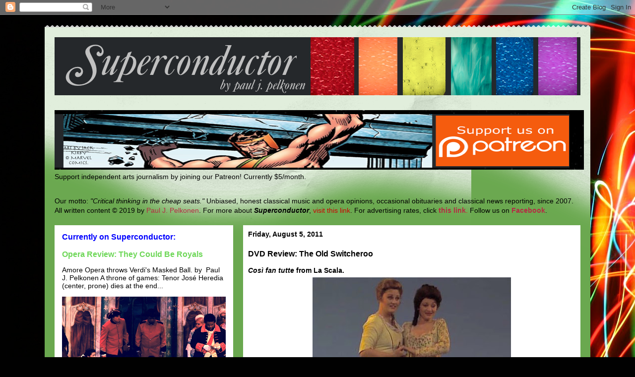

--- FILE ---
content_type: text/html; charset=UTF-8
request_url: https://super-conductor.blogspot.com/2011/08/dvd-review-old-switcheroo.html
body_size: 19009
content:
<!DOCTYPE html>
<html class='v2' dir='ltr' xmlns='http://www.w3.org/1999/xhtml' xmlns:b='http://www.google.com/2005/gml/b' xmlns:data='http://www.google.com/2005/gml/data' xmlns:expr='http://www.google.com/2005/gml/expr'>
<head>
<link href='https://www.blogger.com/static/v1/widgets/4128112664-css_bundle_v2.css' rel='stylesheet' type='text/css'/>
<meta content='IE=EmulateIE7' http-equiv='X-UA-Compatible'/>
<meta content='width=1100' name='viewport'/>
<meta content='text/html; charset=UTF-8' http-equiv='Content-Type'/>
<meta content='blogger' name='generator'/>
<link href='https://super-conductor.blogspot.com/favicon.ico' rel='icon' type='image/x-icon'/>
<link href='https://super-conductor.blogspot.com/2011/08/dvd-review-old-switcheroo.html' rel='canonical'/>
<link rel="alternate" type="application/atom+xml" title="Superconductor Classical and Opera - Atom" href="https://super-conductor.blogspot.com/feeds/posts/default" />
<link rel="alternate" type="application/rss+xml" title="Superconductor Classical and Opera - RSS" href="https://super-conductor.blogspot.com/feeds/posts/default?alt=rss" />
<link rel="service.post" type="application/atom+xml" title="Superconductor Classical and Opera - Atom" href="https://www.blogger.com/feeds/1398398856507803471/posts/default" />

<link rel="alternate" type="application/atom+xml" title="Superconductor Classical and Opera - Atom" href="https://super-conductor.blogspot.com/feeds/5881872625012869749/comments/default" />
<!--Can't find substitution for tag [blog.ieCssRetrofitLinks]-->
<link href='https://blogger.googleusercontent.com/img/b/R29vZ2xl/AVvXsEiDG72wG5nwFnqVwBUiYfh2SpZnHcOVgYds25FzTFzx6Hx3PC76qnv5Ykd5aYBkNJwBmJvCmooQw8MKIS8Uq7Z1YoUY6z7kQ1-uYXMCjBnX6PeEHtiT9NNUSwUdfUg_jm9fU1hjcKHXwOk/s400/cozi.jpg' rel='image_src'/>
<meta content='https://super-conductor.blogspot.com/2011/08/dvd-review-old-switcheroo.html' property='og:url'/>
<meta content='DVD Review: The Old Switcheroo' property='og:title'/>
<meta content='Classical music blog, Opera blog, New York City, NY, Opera NY, Metropolitan Opera, New York Philharmonic, Superconductor, Paul Pelkonen' property='og:description'/>
<meta content='https://blogger.googleusercontent.com/img/b/R29vZ2xl/AVvXsEiDG72wG5nwFnqVwBUiYfh2SpZnHcOVgYds25FzTFzx6Hx3PC76qnv5Ykd5aYBkNJwBmJvCmooQw8MKIS8Uq7Z1YoUY6z7kQ1-uYXMCjBnX6PeEHtiT9NNUSwUdfUg_jm9fU1hjcKHXwOk/w1200-h630-p-k-no-nu/cozi.jpg' property='og:image'/>
<title>Superconductor Classical and Opera: DVD Review: The Old Switcheroo</title>
<!-- _TdhmzJcXclAdO1IgX2LX-kETnE -->
<style type='text/css'>@font-face{font-family:'Molengo';font-style:normal;font-weight:400;font-display:swap;src:url(//fonts.gstatic.com/s/molengo/v17/I_uuMpWeuBzZNBtQXbNalg.ttf)format('truetype');}</style>
<style id='page-skin-1' type='text/css'><!--
/*
-----------------------------------------------
Blogger Template Style
Name:     Travel
Designer: Sookhee Lee
URL:      www.plyfly.net
----------------------------------------------- */
/* Content
----------------------------------------------- */
body {
font: normal normal 14px Arial, Tahoma, Helvetica, FreeSans, sans-serif;
color: #000000;
background: #010101 url(//themes.googleusercontent.com/image?id=1xcbtIQykYjcPn2KOPavnrm7R-N0Gsger3GYGLW-n52ykbg0n-xkvNXb7BXB9OX18gpEW) no-repeat fixed top center /* Credit: mattjeacock (http://www.istockphoto.com/file_closeup.php?id=10937597&platform=blogger) */;
}
html body .region-inner {
min-width: 0;
max-width: 100%;
width: auto;
}
a:link {
text-decoration:none;
color: #b52b43;
}
a:visited {
text-decoration:none;
color: #000000;
}
a:hover {
text-decoration:underline;
color: #007867;
}
.content-outer .content-cap-top {
height: 5px;
background: transparent url(//www.blogblog.com/1kt/travel/bg_container.png) repeat-x scroll top center;
}
.content-outer {
margin: 0 auto;
padding-top: 20px;
}
.content-inner {
background: #ffffff url(//www.blogblog.com/1kt/travel/bg_container.png) repeat-x scroll top left;
background-position: left -5px;
background-color: #6aa84f;
padding: 20px;
}
.main-inner .date-outer {
margin-bottom: 2em;
}
/* Header
----------------------------------------------- */
.header-inner .Header .titlewrapper,
.header-inner .Header .descriptionwrapper {
padding-left: 10px;
padding-right: 10px;
}
.Header h1 {
font: normal normal 60px 'Trebuchet MS',Trebuchet,sans-serif;
color: #000000;
}
.Header h1 a {
color: #000000;
}
.Header .description {
color: #ffffff;
font-size: 130%;
}
/* Tabs
----------------------------------------------- */
.tabs-inner {
margin: 1em 0 0;
padding: 0;
}
.tabs-inner .section {
margin: 0;
}
.tabs-inner .widget ul {
padding: 0;
background: #000000 none repeat scroll top center;
}
.tabs-inner .widget li {
border: none;
}
.tabs-inner .widget li a {
display: inline-block;
padding: 1em 1.5em;
color: #ffffff;
font: normal normal 16px Molengo;
}
.tabs-inner .widget li.selected a,
.tabs-inner .widget li a:hover {
position: relative;
z-index: 1;
background: #000000 none repeat scroll top center;
color: #ffffff;
}
/* Headings
----------------------------------------------- */
h2 {
font: normal bold 16px Arial, Tahoma, Helvetica, FreeSans, sans-serif;
color: #0000ff;
}
.main-inner h2.date-header {
font: normal bold 14px Arial, Tahoma, Helvetica, FreeSans, sans-serif;
color: #000000;
}
.footer-inner .widget h2,
.sidebar .widget h2 {
padding-bottom: .5em;
}
/* Main
----------------------------------------------- */
.main-inner {
padding: 20px 0;
}
.main-inner .column-center-inner {
padding: 10px 0;
}
.main-inner .column-center-inner .section {
margin: 0 10px;
}
.main-inner .column-right-inner {
margin-left: 20px;
}
.main-inner .fauxcolumn-right-outer .fauxcolumn-inner {
margin-left: 20px;
background: #ffffff none repeat scroll top left;
}
.main-inner .column-left-inner {
margin-right: 20px;
}
.main-inner .fauxcolumn-left-outer .fauxcolumn-inner {
margin-right: 20px;
background: #ffffff none repeat scroll top left;
}
.main-inner .column-left-inner,
.main-inner .column-right-inner {
padding: 15px 0;
}
/* Posts
----------------------------------------------- */
h3.post-title {
margin-top: 20px;
}
h3.post-title a {
font: normal bold 20px Arial, Tahoma, Helvetica, FreeSans, sans-serif;
color: #000000;
}
h3.post-title a:hover {
text-decoration: underline;
}
.main-inner .column-center-outer {
background: #ffffff none repeat scroll top left;
_background-image: none;
}
.post-body {
line-height: 1.4;
position: relative;
}
.post-header {
margin: 0 0 1em;
line-height: 1.6;
}
.post-footer {
margin: .5em 0;
line-height: 1.6;
}
#blog-pager {
font-size: 140%;
}
#comments {
background: #cccccc none repeat scroll top center;
padding: 15px;
}
#comments .comment-author {
padding-top: 1.5em;
}
#comments h4,
#comments .comment-author a,
#comments .comment-timestamp a {
color: #000000;
}
#comments .comment-author:first-child {
padding-top: 0;
border-top: none;
}
.avatar-image-container {
margin: .2em 0 0;
}
/* Comments
----------------------------------------------- */
#comments a {
color: #000000;
}
.comments .comments-content .icon.blog-author {
background-repeat: no-repeat;
background-image: url([data-uri]);
}
.comments .comments-content .loadmore a {
border-top: 1px solid #000000;
border-bottom: 1px solid #000000;
}
.comments .comment-thread.inline-thread {
background: #ffffff;
}
.comments .continue {
border-top: 2px solid #000000;
}
/* Widgets
----------------------------------------------- */
.sidebar .widget {
border-bottom: 2px solid #000000;
padding-bottom: 10px;
margin: 10px 0;
}
.sidebar .widget:first-child {
margin-top: 0;
}
.sidebar .widget:last-child {
border-bottom: none;
margin-bottom: 0;
padding-bottom: 0;
}
.footer-inner .widget,
.sidebar .widget {
font: normal normal 14px Arial, Tahoma, Helvetica, FreeSans, sans-serif;
color: #000000;
}
.sidebar .widget a:link {
color: #6ed758;
text-decoration: none;
}
.sidebar .widget a:visited {
color: #647fff;
}
.sidebar .widget a:hover {
color: #6ed758;
text-decoration: underline;
}
.footer-inner .widget a:link {
color: #b52b43;
text-decoration: none;
}
.footer-inner .widget a:visited {
color: #000000;
}
.footer-inner .widget a:hover {
color: #b52b43;
text-decoration: underline;
}
.widget .zippy {
color: #000000;
}
.footer-inner {
background: transparent none repeat scroll top center;
}
/* Mobile
----------------------------------------------- */
body.mobile  {
background-size: 100% auto;
}
body.mobile .AdSense {
margin: 0 -10px;
}
.mobile .body-fauxcolumn-outer {
background: transparent none repeat scroll top left;
}
.mobile .footer-inner .widget a:link {
color: #6ed758;
text-decoration: none;
}
.mobile .footer-inner .widget a:visited {
color: #647fff;
}
.mobile-post-outer a {
color: #000000;
}
.mobile-link-button {
background-color: #b52b43;
}
.mobile-link-button a:link, .mobile-link-button a:visited {
color: #ffffff;
}
.mobile-index-contents {
color: #000000;
}
.mobile .tabs-inner .PageList .widget-content {
background: #000000 none repeat scroll top center;
color: #ffffff;
}
.mobile .tabs-inner .PageList .widget-content .pagelist-arrow {
border-left: 1px solid #ffffff;
}

--></style>
<style id='template-skin-1' type='text/css'><!--
body {
min-width: 1100px;
}
.content-outer, .content-fauxcolumn-outer, .region-inner {
min-width: 1100px;
max-width: 1100px;
_width: 1100px;
}
.main-inner .columns {
padding-left: 380px;
padding-right: 0px;
}
.main-inner .fauxcolumn-center-outer {
left: 380px;
right: 0px;
/* IE6 does not respect left and right together */
_width: expression(this.parentNode.offsetWidth -
parseInt("380px") -
parseInt("0px") + 'px');
}
.main-inner .fauxcolumn-left-outer {
width: 380px;
}
.main-inner .fauxcolumn-right-outer {
width: 0px;
}
.main-inner .column-left-outer {
width: 380px;
right: 100%;
margin-left: -380px;
}
.main-inner .column-right-outer {
width: 0px;
margin-right: -0px;
}
#layout {
min-width: 0;
}
#layout .content-outer {
min-width: 0;
width: 800px;
}
#layout .region-inner {
min-width: 0;
width: auto;
}
--></style>
<link href='https://www.blogger.com/dyn-css/authorization.css?targetBlogID=1398398856507803471&amp;zx=58c73cb2-3909-4397-a087-94d58b2aff73' media='none' onload='if(media!=&#39;all&#39;)media=&#39;all&#39;' rel='stylesheet'/><noscript><link href='https://www.blogger.com/dyn-css/authorization.css?targetBlogID=1398398856507803471&amp;zx=58c73cb2-3909-4397-a087-94d58b2aff73' rel='stylesheet'/></noscript>
<meta name='google-adsense-platform-account' content='ca-host-pub-1556223355139109'/>
<meta name='google-adsense-platform-domain' content='blogspot.com'/>

<!-- data-ad-client=ca-pub-3328019379890512 -->

</head>
<body class='loading variant-flight'>
<div class='navbar section' id='navbar'><div class='widget Navbar' data-version='1' id='Navbar1'><script type="text/javascript">
    function setAttributeOnload(object, attribute, val) {
      if(window.addEventListener) {
        window.addEventListener('load',
          function(){ object[attribute] = val; }, false);
      } else {
        window.attachEvent('onload', function(){ object[attribute] = val; });
      }
    }
  </script>
<div id="navbar-iframe-container"></div>
<script type="text/javascript" src="https://apis.google.com/js/platform.js"></script>
<script type="text/javascript">
      gapi.load("gapi.iframes:gapi.iframes.style.bubble", function() {
        if (gapi.iframes && gapi.iframes.getContext) {
          gapi.iframes.getContext().openChild({
              url: 'https://www.blogger.com/navbar/1398398856507803471?po\x3d5881872625012869749\x26origin\x3dhttps://super-conductor.blogspot.com',
              where: document.getElementById("navbar-iframe-container"),
              id: "navbar-iframe"
          });
        }
      });
    </script><script type="text/javascript">
(function() {
var script = document.createElement('script');
script.type = 'text/javascript';
script.src = '//pagead2.googlesyndication.com/pagead/js/google_top_exp.js';
var head = document.getElementsByTagName('head')[0];
if (head) {
head.appendChild(script);
}})();
</script>
</div></div>
<div class='body-fauxcolumns'>
<div class='fauxcolumn-outer body-fauxcolumn-outer'>
<div class='cap-top'>
<div class='cap-left'></div>
<div class='cap-right'></div>
</div>
<div class='fauxborder-left'>
<div class='fauxborder-right'></div>
<div class='fauxcolumn-inner'>
</div>
</div>
<div class='cap-bottom'>
<div class='cap-left'></div>
<div class='cap-right'></div>
</div>
</div>
</div>
<div class='content'>
<div class='content-fauxcolumns'>
<div class='fauxcolumn-outer content-fauxcolumn-outer'>
<div class='cap-top'>
<div class='cap-left'></div>
<div class='cap-right'></div>
</div>
<div class='fauxborder-left'>
<div class='fauxborder-right'></div>
<div class='fauxcolumn-inner'>
</div>
</div>
<div class='cap-bottom'>
<div class='cap-left'></div>
<div class='cap-right'></div>
</div>
</div>
</div>
<div class='content-outer'>
<div class='content-cap-top cap-top'>
<div class='cap-left'></div>
<div class='cap-right'></div>
</div>
<div class='fauxborder-left content-fauxborder-left'>
<div class='fauxborder-right content-fauxborder-right'></div>
<div class='content-inner'>
<header>
<div class='header-outer'>
<div class='header-cap-top cap-top'>
<div class='cap-left'></div>
<div class='cap-right'></div>
</div>
<div class='fauxborder-left header-fauxborder-left'>
<div class='fauxborder-right header-fauxborder-right'></div>
<div class='region-inner header-inner'>
<div class='header section' id='header'><div class='widget Header' data-version='1' id='Header1'>
<div id='header-inner'>
<a href='https://super-conductor.blogspot.com/' style='display: block'>
<img alt='Superconductor Classical and Opera' height='117px; ' id='Header1_headerimg' src='https://blogger.googleusercontent.com/img/b/R29vZ2xl/AVvXsEjSievG48Z1sjaykJd1Sa8_PvmJjNbrnqvWjIDirSX_uh5oRLaO1giZ_st0hXCYApZMGSqkIsr1YxPOobHJvWErz3Jonm9L1ThyphenhyphenKcxD8XESzOLw6gbFfJX-qkM8nvRhmwBIA_Pwig1bTvs/s1060/pride2.png' style='display: block' width='1060px; '/>
</a>
</div>
</div></div>
</div>
</div>
<div class='header-cap-bottom cap-bottom'>
<div class='cap-left'></div>
<div class='cap-right'></div>
</div>
</div>
</header>
<div class='tabs-outer'>
<div class='tabs-cap-top cap-top'>
<div class='cap-left'></div>
<div class='cap-right'></div>
</div>
<div class='fauxborder-left tabs-fauxborder-left'>
<div class='fauxborder-right tabs-fauxborder-right'></div>
<div class='region-inner tabs-inner'>
<div class='tabs no-items section' id='crosscol'></div>
<div class='tabs section' id='crosscol-overflow'><div class='widget Image' data-version='1' id='Image5'>
<div class='widget-content'>
<a href='https://www.patreon.com/Superconductor'>
<img alt='' height='120' id='Image5_img' src='https://blogger.googleusercontent.com/img/b/R29vZ2xl/AVvXsEgHl_6hCg_TV4mwZiT3NDjjbNRRzabGWULlVprbNZg0U6CE1-tnuJUI8AEviwoZklUhBm-w08D0HTmc75G_zzb_o6Cku__BpDjV49mB0RZXG7VX47SW-FOK7qNhCF-cv8HefFkLI3vVA2k/s1600/SUPER.png' width='1067'/>
</a>
<br/>
<span class='caption'>Support independent arts journalism by joining our Patreon! Currently $5/month.</span>
</div>
<div class='clear'></div>
</div><div class='widget Text' data-version='1' id='Text1'>
<h2 class='title'>About Superconductor</h2>
<div class='widget-content'>
<b style="font-weight: normal;">Our motto: <i>"Critical thinking in the cheap seats."</i></b> Unbiased, honest classical music and opera opinions, occasional obituaries and classical news reporting, since 2007. All written content &#169; 2019 by <a href="mailto:ppelkonen@gmail.com" style="font-weight: normal;">Paul J. Pelkonen</a>. For more about <i style="font-weight: normal;"><b>Superconductor</b></i>, <a href="http://super-conductor.blogspot.com/p/superconductor-faq.html" style="font-weight: normal;"><span style="color:#cc0000;">visit this link</span></a>. For advertising rates, click <span style="color:#ff0000;"><a href="http://super-conductor.blogspot.com/p/blog-page.html"><span style="font-weight: bold;">this link</span></a>. </span><span style="font-weight: normal;">Follow us on <a href="https://www.facebook.com/SuperconductorNY/"><span style="font-weight: bold;">Facebook<span style="font-weight: bold;"></span></span></a>.</span>
</div>
<div class='clear'></div>
</div></div>
</div>
</div>
<div class='tabs-cap-bottom cap-bottom'>
<div class='cap-left'></div>
<div class='cap-right'></div>
</div>
</div>
<div class='main-outer'>
<div class='main-cap-top cap-top'>
<div class='cap-left'></div>
<div class='cap-right'></div>
</div>
<div class='fauxborder-left main-fauxborder-left'>
<div class='fauxborder-right main-fauxborder-right'></div>
<div class='region-inner main-inner'>
<div class='columns fauxcolumns'>
<div class='fauxcolumn-outer fauxcolumn-center-outer'>
<div class='cap-top'>
<div class='cap-left'></div>
<div class='cap-right'></div>
</div>
<div class='fauxborder-left'>
<div class='fauxborder-right'></div>
<div class='fauxcolumn-inner'>
</div>
</div>
<div class='cap-bottom'>
<div class='cap-left'></div>
<div class='cap-right'></div>
</div>
</div>
<div class='fauxcolumn-outer fauxcolumn-left-outer'>
<div class='cap-top'>
<div class='cap-left'></div>
<div class='cap-right'></div>
</div>
<div class='fauxborder-left'>
<div class='fauxborder-right'></div>
<div class='fauxcolumn-inner'>
</div>
</div>
<div class='cap-bottom'>
<div class='cap-left'></div>
<div class='cap-right'></div>
</div>
</div>
<div class='fauxcolumn-outer fauxcolumn-right-outer'>
<div class='cap-top'>
<div class='cap-left'></div>
<div class='cap-right'></div>
</div>
<div class='fauxborder-left'>
<div class='fauxborder-right'></div>
<div class='fauxcolumn-inner'>
</div>
</div>
<div class='cap-bottom'>
<div class='cap-left'></div>
<div class='cap-right'></div>
</div>
</div>
<!-- corrects IE6 width calculation -->
<div class='columns-inner'>
<div class='column-center-outer'>
<div class='column-center-inner'>
<div class='main section' id='main'><div class='widget Blog' data-version='1' id='Blog1'>
<div class='blog-posts hfeed'>

          <div class="date-outer">
        
<h2 class='date-header'><span>Friday, August 5, 2011</span></h2>

          <div class="date-posts">
        
<div class='post-outer'>
<div class='post hentry' itemscope='itemscope' itemtype='http://schema.org/BlogPosting'>
<a name='5881872625012869749'></a>
<h3 class='post-title entry-title' itemprop='name'>
DVD Review: The Old Switcheroo
</h3>
<div class='post-header'>
<div class='post-header-line-1'></div>
</div>
<div class='post-body entry-content' id='post-body-5881872625012869749' itemprop='articleBody'>
<div dir="ltr" style="text-align: left;" trbidi="on"><b><i>Così fan tutte</i> from La Scala.</b><br />
<table align="center" cellpadding="0" cellspacing="0" class="tr-caption-container" style="margin-left: auto; margin-right: auto; text-align: center;"><tbody>
<tr><td style="text-align: center;"><a href="https://blogger.googleusercontent.com/img/b/R29vZ2xl/AVvXsEiDG72wG5nwFnqVwBUiYfh2SpZnHcOVgYds25FzTFzx6Hx3PC76qnv5Ykd5aYBkNJwBmJvCmooQw8MKIS8Uq7Z1YoUY6z7kQ1-uYXMCjBnX6PeEHtiT9NNUSwUdfUg_jm9fU1hjcKHXwOk/s1600/cozi.jpg" imageanchor="1" style="margin-left: auto; margin-right: auto;"><img border="0" height="276" src="https://blogger.googleusercontent.com/img/b/R29vZ2xl/AVvXsEiDG72wG5nwFnqVwBUiYfh2SpZnHcOVgYds25FzTFzx6Hx3PC76qnv5Ykd5aYBkNJwBmJvCmooQw8MKIS8Uq7Z1YoUY6z7kQ1-uYXMCjBnX6PeEHtiT9NNUSwUdfUg_jm9fU1hjcKHXwOk/s400/cozi.jpg" width="400" /></a></td></tr>
<tr><td class="tr-caption" style="text-align: center;"><span class="Apple-style-span" style="font-size: xx-small;">Dolores Ziegler (left) and Daniela Dessì in a frame-grab from <i>Così fan tutte.</i></span><br />
<span class="Apple-style-span" style="font-size: xx-small;">Image &#169; 1998 OpusArte/Teatro alla Scala.</span></td></tr>
</tbody></table>As Mostly Mozart opens this week, it's time to blow the dust off this underrated 1998 film of <i>Così fan tutte</i> from La Scala. Made during Riccardo Muti's tenure as music director, this fizzy performance is notable for an excellent ensemble cast and the pert Despina of Adelina Scarabelli.<br />
<br />
Despina is a complex role, the maid-servant who sets Da Ponte's whirling plot in motion. She must be trusted confidante, smart servant, and immediately the most appealing character to the audience. As the female equivalent of Figaro in the earlier collaboration between Mozart and da Ponte, Despina is a challenging part for even the starriest singer.<br />
<iframe align="left" frameborder="0" marginheight="0" marginwidth="0" scrolling="no" src="http://rcm.amazon.com/e/cm?t=widgetsamazon-20&amp;o=1&amp;p=8&amp;l=bpl&amp;asins=B0002ISGRY&amp;fc1=000000&amp;IS2=1&amp;lt1=_blank&amp;m=amazon&amp;lc1=0000FF&amp;bc1=000000&amp;bg1=FFFFFF&amp;f=ifr" style="align: left; height: 245px; padding-right: 10px; padding-top: 5px; width: 131px;"></iframe><br />
With her low-lying, rapid-fire soprano, Ms. Scarabelli meets all of the requirements. Her "Una donna a quindici anni" is marvelously delivered, earning deserved "bravo" cries from the Milan audience. But she is also strong when disguised as the mesmerist and the notary in the finales of each act, delivering the dialogue with good comic acting and a minimum of irritating vocal effect.<br />
<br />
She is surrounded by an excellent cast. Daniela Dessì and Delores Ziegler are a compelling pair as Fiordiligi and Dorabella, generating onstage chemistry with both of their leading men. A regular singer at the house during the Muti years, Ms. Dessì leads off "A ugarda della sorella" with sweet, carefully formed tone. She is well-matched with Ms. Ziegler, and the two voices blend well.<br />
<br />
Alessandro Corbelli and Josef Kundlak are the two fellas who dress up as Albanians and go through all sorts of plot contrivances in order to see if their partners are willing to trade. The tenor and baritone (respectively) make the most of Da Ponte's cynical humor. Mr. Corbelli is especially compelling in the later acts, as the would-be girlfriend-swappers discover that they may not want to switch back. Claudio Desderi plays it fairly straight as Don Alonso, the old gentlemen whose bet with these two cads sets the story in motion.<br />
<br />
This production was shot in Mr. Muti's salad days, when the raven-haired conductor ruled Scala with an iron fist and a velvet baton. Michael Hampe presents a traditional production in authentic-looking period costume, keeping the opera in its correct geographical setting. In today's age of <i>regietheater</i> run wild, this simple approach makes this DVD refreshing. The only device is a blue curtain which creates a theater-within-a-theater. But even this serves a dramatic purpose, allowing for quick changes and theatrical asides to the audience from Despina and Don Alonso.<br />
<br />
Riccardo Muti is an underrated Mozart conductor whose recordings were drowned in the flood of major label releases at the end of the 20th century. Here, he leads Mozart's music in a crisp, even style, driving the action forward and setting an expert pace for the singers. It's a little fast when it has to be, but the big lyric moments in this extraordinary score are allowed to blossom fully.<br />
<br />
One complaint. In the finale, the maestro makes a ghostly appearance over the stage, burned in digitally so the viewer can watch both maestro and performers. But the effect distracts mightily from the fine staging presented here, coming as it does at the most inopportune moments.</div>
<div style='clear: both;'></div>
</div>
<div class='post-footer'>
<div class='post-footer-line post-footer-line-1'><span class='post-author vcard'>
</span>
<span class='post-comment-link'>
</span>
<span class='post-icons'>
<span class='item-action'>
<a href='https://www.blogger.com/email-post/1398398856507803471/5881872625012869749' title='Email Post'>
<img alt="" class="icon-action" height="13" src="//img1.blogblog.com/img/icon18_email.gif" width="18">
</a>
</span>
<span class='item-control blog-admin pid-1046021810'>
<a href='https://www.blogger.com/post-edit.g?blogID=1398398856507803471&postID=5881872625012869749&from=pencil' title='Edit Post'>
<img alt='' class='icon-action' height='18' src='https://resources.blogblog.com/img/icon18_edit_allbkg.gif' width='18'/>
</a>
</span>
</span>
<span class='post-backlinks post-comment-link'>
</span>
<div class='post-share-buttons goog-inline-block'>
<a class='goog-inline-block share-button sb-email' href='https://www.blogger.com/share-post.g?blogID=1398398856507803471&postID=5881872625012869749&target=email' target='_blank' title='Email This'><span class='share-button-link-text'>Email This</span></a><a class='goog-inline-block share-button sb-blog' href='https://www.blogger.com/share-post.g?blogID=1398398856507803471&postID=5881872625012869749&target=blog' onclick='window.open(this.href, "_blank", "height=270,width=475"); return false;' target='_blank' title='BlogThis!'><span class='share-button-link-text'>BlogThis!</span></a><a class='goog-inline-block share-button sb-twitter' href='https://www.blogger.com/share-post.g?blogID=1398398856507803471&postID=5881872625012869749&target=twitter' target='_blank' title='Share to X'><span class='share-button-link-text'>Share to X</span></a><a class='goog-inline-block share-button sb-facebook' href='https://www.blogger.com/share-post.g?blogID=1398398856507803471&postID=5881872625012869749&target=facebook' onclick='window.open(this.href, "_blank", "height=430,width=640"); return false;' target='_blank' title='Share to Facebook'><span class='share-button-link-text'>Share to Facebook</span></a><a class='goog-inline-block share-button sb-pinterest' href='https://www.blogger.com/share-post.g?blogID=1398398856507803471&postID=5881872625012869749&target=pinterest' target='_blank' title='Share to Pinterest'><span class='share-button-link-text'>Share to Pinterest</span></a>
</div>
</div>
<div class='post-footer-line post-footer-line-2'><span class='post-labels'>
Labels:
<a href='https://super-conductor.blogspot.com/search/label/cosi%20fan%20tutte' rel='tag'>cosi fan tutte</a>,
<a href='https://super-conductor.blogspot.com/search/label/DVD%20review' rel='tag'>DVD review</a>,
<a href='https://super-conductor.blogspot.com/search/label/italian%20opera' rel='tag'>italian opera</a>,
<a href='https://super-conductor.blogspot.com/search/label/la%20scala' rel='tag'>la scala</a>,
<a href='https://super-conductor.blogspot.com/search/label/Mostly%20Mozart' rel='tag'>Mostly Mozart</a>,
<a href='https://super-conductor.blogspot.com/search/label/mozart%20opera' rel='tag'>mozart opera</a>,
<a href='https://super-conductor.blogspot.com/search/label/riccardo%20muti' rel='tag'>riccardo muti</a>,
<a href='https://super-conductor.blogspot.com/search/label/wolfgang%20amadeus%20mozart' rel='tag'>wolfgang amadeus mozart</a>
</span>
</div>
<div class='post-footer-line post-footer-line-3'></div>
</div>
</div>
<div class='comments' id='comments'>
<a name='comments'></a>
</div>
</div>
<div class='inline-ad'>
<script type="text/javascript">
    google_ad_client = "ca-pub-3328019379890512";
    google_ad_host = "ca-host-pub-1556223355139109";
    google_ad_host_channel = "L0007";
    google_ad_slot = "6471780888";
    google_ad_width = 234;
    google_ad_height = 60;
</script>
<!-- super-conductor_main_Blog1_234x60_as -->
<script type="text/javascript"
src="//pagead2.googlesyndication.com/pagead/show_ads.js">
</script>
</div>

        </div></div>
      
</div>
<div class='blog-pager' id='blog-pager'>
<span id='blog-pager-newer-link'>
<a class='blog-pager-newer-link' href='https://super-conductor.blogspot.com/2011/08/opera-review-return-to-sofiensaal.html' id='Blog1_blog-pager-newer-link' title='Newer Post'>Newer Post</a>
</span>
<span id='blog-pager-older-link'>
<a class='blog-pager-older-link' href='https://super-conductor.blogspot.com/2011/08/into-gates-of-deleriumand-back.html' id='Blog1_blog-pager-older-link' title='Older Post'>Older Post</a>
</span>
<a class='home-link' href='https://super-conductor.blogspot.com/'>Home</a>
</div>
<div class='clear'></div>
<div class='post-feeds'>
</div>
</div><div class='widget PopularPosts' data-version='1' id='PopularPosts1'>
<h2>Trending on <i>Superconductor</i></h2>
<div class='widget-content popular-posts'>
<ul>
<li>
<div class='item-content'>
<div class='item-thumbnail'>
<a href='https://super-conductor.blogspot.com/2011/03/five-movies-featuring-ride-of-valkyries.html' target='_blank'>
<img alt='' border='0' src='https://blogger.googleusercontent.com/img/b/R29vZ2xl/AVvXsEj-YZq8jkhFKUlApU4KNaVMMTIKB1HTtLBBw9E9fDhzdWq7T7fSINS_W_mPeeYxa2eljPa4o1Vp3KI5EBb26_6S80vs8G3ppkl9joXhHIfjecbWZaTKVreEJHNREwoDAP8shg5VBFw5Ae0/w72-h72-p-k-no-nu/helicoptersoverbeach.jpeg'/>
</a>
</div>
<div class='item-title'><a href='https://super-conductor.blogspot.com/2011/03/five-movies-featuring-ride-of-valkyries.html'>Five Movies Featuring the <i>Ride of the Valkyries</i></a></div>
<div class='item-snippet'>   The helicopter attack from Apocalypse Now. &#160;&#169; 1979 American Zoetrope Studio/Lions Gate Pictures   In the 20th century, the surging string...</div>
</div>
<div style='clear: both;'></div>
</li>
<li>
<div class='item-content'>
<div class='item-thumbnail'>
<a href='https://super-conductor.blogspot.com/2018/10/the-bitter-fruit-of-obsessive-love.html' target='_blank'>
<img alt='' border='0' src='https://blogger.googleusercontent.com/img/b/R29vZ2xl/AVvXsEiv7YPCoFO74tdDI3t6jPi0u4JSjIqEGdNoiCaVhCyzRnt-wd_PRct8TUbqAc9-Pm5SKUSouET7PVvYDAr-_NSD2tb46z_tbvSn-svHmYPpa6DEinoVNUmTdWSUPrVUO749mhFv13upr0A/w72-h72-p-k-no-nu/Burly.jpg'/>
</a>
</div>
<div class='item-title'><a href='https://super-conductor.blogspot.com/2018/10/the-bitter-fruit-of-obsessive-love.html'>The Bitter Fruit of Obsessive Love</a></div>
<div class='item-snippet'> Some thoughts on Berlioz&#39; Symphonie Fantastique .  by Paul J. Pelkonen    Detail from a caricature of Hector Berlioz by Anton Elfinger....</div>
</div>
<div style='clear: both;'></div>
</li>
<li>
<div class='item-content'>
<div class='item-thumbnail'>
<a href='https://super-conductor.blogspot.com/2013/08/recordings-review-meet-new-gods.html' target='_blank'>
<img alt='' border='0' src='https://blogger.googleusercontent.com/img/b/R29vZ2xl/AVvXsEi2_6DbdpmxVigB9WcxIl-bJGG9pMv7Q-V4kEXvxXgIKr0tXlWCiFf98pcQqvlqOLvVb1hPAkzZPv84wrXKL2RqxiSOJTr8FySbMlPATCjDvKJHAVTdmNW_g4LEJEaFL4AwmAmKugpnNsc/w72-h72-p-k-no-nu/Marek-Janowski-007.jpg'/>
</a>
</div>
<div class='item-title'><a href='https://super-conductor.blogspot.com/2013/08/recordings-review-meet-new-gods.html'>Recordings Review: Meet the New Gods</a></div>
<div class='item-snippet'> Marek Janowski records his second Das Rheingold.  by&#160; Paul J. Pelkonen    Second time around: Marek Janowski conducted his second recording...</div>
</div>
<div style='clear: both;'></div>
</li>
</ul>
<div class='clear'></div>
</div>
</div><div class='widget Translate' data-version='1' id='Translate1'>
<h2 class='title'>Translate</h2>
<div id='google_translate_element'></div>
<script>
    function googleTranslateElementInit() {
      new google.translate.TranslateElement({
        pageLanguage: 'en',
        autoDisplay: 'true',
        layout: google.translate.TranslateElement.InlineLayout.VERTICAL
      }, 'google_translate_element');
    }
  </script>
<script src='//translate.google.com/translate_a/element.js?cb=googleTranslateElementInit'></script>
<div class='clear'></div>
</div><div class='widget HTML' data-version='1' id='HTML9'>
<h2 class='title'>Share My Blog!</h2>
<div class='widget-content'>
<!-- AddThis Button BEGIN -->
<!-- AddThis Button BEGIN -->
<div class="addthis_toolbox addthis_default_style ">
<a href="http://www.addthis.com/bookmark.php?v=250&amp;pubid=nyghtowl" class="addthis_button_compact">Share</a>
<span class="addthis_separator">|</span>
<a class="addthis_button_preferred_1"></a>
<a class="addthis_button_preferred_2"></a>
<a class="addthis_button_preferred_3"></a>
<a class="addthis_button_preferred_4"></a>
</div>
<script type="text/javascript" src="//s7.addthis.com/js/250/addthis_widget.js#pubid=nyghtowl"></script>
<!-- AddThis Button END -->
<!-- AddThis Button END -->
</div>
<div class='clear'></div>
</div><div class='widget Profile' data-version='1' id='Profile1'>
<h2>Critical Thinking in the Cheap Seats</h2>
<div class='widget-content'>
<dl class='profile-datablock'>
<dt class='profile-data'>
<a class='profile-name-link g-profile' href='https://www.blogger.com/profile/17097823333480876602' rel='author' style='background-image: url(//www.blogger.com/img/logo-16.png);'>
Paul Pelkonen
</a>
</dt>
<dd class='profile-data'>
</dd>
</dl>
<a class='profile-link' href='https://www.blogger.com/profile/17097823333480876602' rel='author'>View my complete profile</a>
<div class='clear'></div>
</div>
</div></div>
</div>
</div>
<div class='column-left-outer'>
<div class='column-left-inner'>
<aside>
<div class='sidebar section' id='sidebar-left-1'><div class='widget FeaturedPost' data-version='1' id='FeaturedPost1'>
<h2 class='title'>Currently on Superconductor:</h2>
<div class='post-summary'>
<h3><a href='https://super-conductor.blogspot.com/2019/06/opera-review-they-could-be-royals.html'>Opera Review: They Could Be Royals</a></h3>
<p>
 Amore Opera throws Verdi&#39;s Masked Ball.  by&#160; Paul J. Pelkonen     A throne of games: Tenor José Heredia (center, prone) dies at the end...
</p>
<img class='image' src='https://blogger.googleusercontent.com/img/b/R29vZ2xl/AVvXsEjixYUS_KmmK-BuoJ889IO58QMRAAtTPFrfZYIzeaDHD6-JYHRp9FKtUGEZ43cfhB75y3QvnXR7rOrOT1gD48Z3MvgFXHgoF8yCYwgMpb__Udx4Ks875v-X4UVW-ahbKyJzMijsb5n0Vk0/s640/betrayed.png'/>
</div>
<style type='text/css'>
    .image {
      width: 100%;
    }
  </style>
<div class='clear'></div>
</div></div>
<table border='0' cellpadding='0' cellspacing='0' class='section-columns columns-2'>
<tbody>
<tr>
<td class='first columns-cell'>
<div class='sidebar section' id='sidebar-left-2-1'><div class='widget Image' data-version='1' id='Image1'>
<div class='widget-content'>
<a href='http://hyperurl.co/3bsFest'>
<img alt='' height='600' id='Image1_img' src='https://blogger.googleusercontent.com/img/b/R29vZ2xl/AVvXsEj0kWKW9zHIuy_NRVDTJ-C25-NpgcV4fyUgIIgL9YY0WgcFKVeI27zwSCJRGXw7E4kGRSRopieFhgvzLEu2srXs7u-pvF1CYej_L29DWa4wpTmZhOOkpSs3hVRG5Nedl2kcO1gM4Vlf8jk/s1600/IMG_1881.PNG' width='160'/>
</a>
<br/>
</div>
<div class='clear'></div>
</div></div>
</td>
<td class='columns-cell'>
<div class='sidebar section' id='sidebar-left-2-2'><div class='widget Image' data-version='1' id='Image3'>
<div class='widget-content'>
<a href='https://super-conductor.blogspot.com/p/blog-page.html'>
<img alt='' height='598' id='Image3_img' src='https://blogger.googleusercontent.com/img/b/R29vZ2xl/AVvXsEjmCiO0R1SA2T0vIYDIMUSUH_9anZyh-M-lNfWxHGRoqoHtpVUpQ6YRP6hxzsENGNgDLQgNmby788TqzPObbQ2xTzF4A0rH1fq0GheTPkeDkV-3FwbsCGiQge2glSk1eSUFe17IoyXk1Ts/s1600/thanbar.png' width='160'/>
</a>
<br/>
</div>
<div class='clear'></div>
</div></div>
</td>
</tr>
</tbody>
</table>
<div class='sidebar section' id='sidebar-left-3'><div class='widget HTML' data-version='1' id='HTML20'>
<h2 class='title'>Page Rank: 4!</h2>
<div class='widget-content'>
<a href="http://www.prchecker.info/" title="PageRank" target="_blank">
<img src="https://lh3.googleusercontent.com/blogger_img_proxy/AEn0k_tZmS_MuUm8oBT9UB9CTf5CZ8J8u1RKvJbstAgr2CMviohUaeI8Cqdh-SrEOVwyrRzbCkrnmt1s2_cwazqDOnOeqm0xYhAjlI8I3JlF6o1mL3eyu04PVCTLb_2Pa88LXZ-THGY11Gbk0lE0-89YL9xyaGJFxCo0v6H7yV9SHm2t13AAF9g=s0-d" alt="PageRank" style="border:0;"></a>
</div>
<div class='clear'></div>
</div><div class='widget HTML' data-version='1' id='HTML4'>
<h2 class='title'>Subscribe to <i>Superconductor</i> via E-mail!</h2>
<div class='widget-content'>
<form action="http://www.feedburner.com/fb/a/emailverify" style="border:1px solid #ccc;padding:3px;text-align:center;" target="popupwindow" method="post" onsubmit="window.open('http://www.feedburner.com/fb/a/emailverifySubmit?feedId=1687624', 'popupwindow', 'scrollbars=yes,width=550,height=520');return true"><p>Enter your email address:</p><p><input style="width:140px" name="email" type="text"/></p><input value="http://feeds.feedburner.com/~e?ffid=1687624" name="url" type="hidden"/><input value="Superconductor" name="title" type="hidden"/><input value="en_US" name="loc" type="hidden"/><input value="Subscribe" type="submit"/><p>Delivered by <a href="http://www.feedburner.com" target="_blank">FeedBurner</a></p></form>
</div>
<div class='clear'></div>
</div><div class='widget BlogSearch' data-version='1' id='BlogSearch1'>
<h2 class='title'>Search the archives!</h2>
<div class='widget-content'>
<div id='BlogSearch1_form'>
<form action='https://super-conductor.blogspot.com/search' class='gsc-search-box' target='_top'>
<table cellpadding='0' cellspacing='0' class='gsc-search-box'>
<tbody>
<tr>
<td class='gsc-input'>
<input autocomplete='off' class='gsc-input' name='q' size='10' title='search' type='text' value=''/>
</td>
<td class='gsc-search-button'>
<input class='gsc-search-button' title='search' type='submit' value='Search'/>
</td>
</tr>
</tbody>
</table>
</form>
</div>
</div>
<div class='clear'></div>
</div><div class='widget HTML' data-version='1' id='HTML8'>
<div class='widget-content'>
<a href="http://www.linkedin.com/in/paulpelkonen"><img border="0" width="120" alt="View Paul Pelkonen&#39;s profile on LinkedIn" src="https://lh3.googleusercontent.com/blogger_img_proxy/AEn0k_srf6UHcZLfaA8BgYIYr273Pv2oh5hxs71DIBpBmbgV-a-66RXdQoPVCTWBXMkBiCVKLIukABX1-mNXeZVuUdruUGZQXWDG4eY54VWd1hHQpEVkv9hxZkbmQge-xFM=s0-d" height="33"></a>
</div>
<div class='clear'></div>
</div><div class='widget BlogArchive' data-version='1' id='BlogArchive1'>
<h2><i>Superconductor</i> Archives</h2>
<div class='widget-content'>
<div id='ArchiveList'>
<div id='BlogArchive1_ArchiveList'>
<ul class='hierarchy'>
<li class='archivedate collapsed'>
<a class='toggle' href='javascript:void(0)'>
<span class='zippy'>

        &#9658;&#160;
      
</span>
</a>
<a class='post-count-link' href='https://super-conductor.blogspot.com/2019/'>
2019
</a>
<span class='post-count' dir='ltr'>(125)</span>
<ul class='hierarchy'>
<li class='archivedate collapsed'>
<a class='toggle' href='javascript:void(0)'>
<span class='zippy'>

        &#9658;&#160;
      
</span>
</a>
<a class='post-count-link' href='https://super-conductor.blogspot.com/2019/06/'>
June 2019
</a>
<span class='post-count' dir='ltr'>(11)</span>
</li>
</ul>
<ul class='hierarchy'>
<li class='archivedate collapsed'>
<a class='toggle' href='javascript:void(0)'>
<span class='zippy'>

        &#9658;&#160;
      
</span>
</a>
<a class='post-count-link' href='https://super-conductor.blogspot.com/2019/05/'>
May 2019
</a>
<span class='post-count' dir='ltr'>(18)</span>
</li>
</ul>
<ul class='hierarchy'>
<li class='archivedate collapsed'>
<a class='toggle' href='javascript:void(0)'>
<span class='zippy'>

        &#9658;&#160;
      
</span>
</a>
<a class='post-count-link' href='https://super-conductor.blogspot.com/2019/04/'>
April 2019
</a>
<span class='post-count' dir='ltr'>(24)</span>
</li>
</ul>
<ul class='hierarchy'>
<li class='archivedate collapsed'>
<a class='toggle' href='javascript:void(0)'>
<span class='zippy'>

        &#9658;&#160;
      
</span>
</a>
<a class='post-count-link' href='https://super-conductor.blogspot.com/2019/03/'>
March 2019
</a>
<span class='post-count' dir='ltr'>(27)</span>
</li>
</ul>
<ul class='hierarchy'>
<li class='archivedate collapsed'>
<a class='toggle' href='javascript:void(0)'>
<span class='zippy'>

        &#9658;&#160;
      
</span>
</a>
<a class='post-count-link' href='https://super-conductor.blogspot.com/2019/02/'>
February 2019
</a>
<span class='post-count' dir='ltr'>(21)</span>
</li>
</ul>
<ul class='hierarchy'>
<li class='archivedate collapsed'>
<a class='toggle' href='javascript:void(0)'>
<span class='zippy'>

        &#9658;&#160;
      
</span>
</a>
<a class='post-count-link' href='https://super-conductor.blogspot.com/2019/01/'>
January 2019
</a>
<span class='post-count' dir='ltr'>(24)</span>
</li>
</ul>
</li>
</ul>
<ul class='hierarchy'>
<li class='archivedate collapsed'>
<a class='toggle' href='javascript:void(0)'>
<span class='zippy'>

        &#9658;&#160;
      
</span>
</a>
<a class='post-count-link' href='https://super-conductor.blogspot.com/2018/'>
2018
</a>
<span class='post-count' dir='ltr'>(236)</span>
<ul class='hierarchy'>
<li class='archivedate collapsed'>
<a class='toggle' href='javascript:void(0)'>
<span class='zippy'>

        &#9658;&#160;
      
</span>
</a>
<a class='post-count-link' href='https://super-conductor.blogspot.com/2018/12/'>
December 2018
</a>
<span class='post-count' dir='ltr'>(12)</span>
</li>
</ul>
<ul class='hierarchy'>
<li class='archivedate collapsed'>
<a class='toggle' href='javascript:void(0)'>
<span class='zippy'>

        &#9658;&#160;
      
</span>
</a>
<a class='post-count-link' href='https://super-conductor.blogspot.com/2018/11/'>
November 2018
</a>
<span class='post-count' dir='ltr'>(25)</span>
</li>
</ul>
<ul class='hierarchy'>
<li class='archivedate collapsed'>
<a class='toggle' href='javascript:void(0)'>
<span class='zippy'>

        &#9658;&#160;
      
</span>
</a>
<a class='post-count-link' href='https://super-conductor.blogspot.com/2018/10/'>
October 2018
</a>
<span class='post-count' dir='ltr'>(24)</span>
</li>
</ul>
<ul class='hierarchy'>
<li class='archivedate collapsed'>
<a class='toggle' href='javascript:void(0)'>
<span class='zippy'>

        &#9658;&#160;
      
</span>
</a>
<a class='post-count-link' href='https://super-conductor.blogspot.com/2018/09/'>
September 2018
</a>
<span class='post-count' dir='ltr'>(16)</span>
</li>
</ul>
<ul class='hierarchy'>
<li class='archivedate collapsed'>
<a class='toggle' href='javascript:void(0)'>
<span class='zippy'>

        &#9658;&#160;
      
</span>
</a>
<a class='post-count-link' href='https://super-conductor.blogspot.com/2018/08/'>
August 2018
</a>
<span class='post-count' dir='ltr'>(17)</span>
</li>
</ul>
<ul class='hierarchy'>
<li class='archivedate collapsed'>
<a class='toggle' href='javascript:void(0)'>
<span class='zippy'>

        &#9658;&#160;
      
</span>
</a>
<a class='post-count-link' href='https://super-conductor.blogspot.com/2018/07/'>
July 2018
</a>
<span class='post-count' dir='ltr'>(12)</span>
</li>
</ul>
<ul class='hierarchy'>
<li class='archivedate collapsed'>
<a class='toggle' href='javascript:void(0)'>
<span class='zippy'>

        &#9658;&#160;
      
</span>
</a>
<a class='post-count-link' href='https://super-conductor.blogspot.com/2018/06/'>
June 2018
</a>
<span class='post-count' dir='ltr'>(14)</span>
</li>
</ul>
<ul class='hierarchy'>
<li class='archivedate collapsed'>
<a class='toggle' href='javascript:void(0)'>
<span class='zippy'>

        &#9658;&#160;
      
</span>
</a>
<a class='post-count-link' href='https://super-conductor.blogspot.com/2018/05/'>
May 2018
</a>
<span class='post-count' dir='ltr'>(21)</span>
</li>
</ul>
<ul class='hierarchy'>
<li class='archivedate collapsed'>
<a class='toggle' href='javascript:void(0)'>
<span class='zippy'>

        &#9658;&#160;
      
</span>
</a>
<a class='post-count-link' href='https://super-conductor.blogspot.com/2018/04/'>
April 2018
</a>
<span class='post-count' dir='ltr'>(23)</span>
</li>
</ul>
<ul class='hierarchy'>
<li class='archivedate collapsed'>
<a class='toggle' href='javascript:void(0)'>
<span class='zippy'>

        &#9658;&#160;
      
</span>
</a>
<a class='post-count-link' href='https://super-conductor.blogspot.com/2018/03/'>
March 2018
</a>
<span class='post-count' dir='ltr'>(26)</span>
</li>
</ul>
<ul class='hierarchy'>
<li class='archivedate collapsed'>
<a class='toggle' href='javascript:void(0)'>
<span class='zippy'>

        &#9658;&#160;
      
</span>
</a>
<a class='post-count-link' href='https://super-conductor.blogspot.com/2018/02/'>
February 2018
</a>
<span class='post-count' dir='ltr'>(22)</span>
</li>
</ul>
<ul class='hierarchy'>
<li class='archivedate collapsed'>
<a class='toggle' href='javascript:void(0)'>
<span class='zippy'>

        &#9658;&#160;
      
</span>
</a>
<a class='post-count-link' href='https://super-conductor.blogspot.com/2018/01/'>
January 2018
</a>
<span class='post-count' dir='ltr'>(24)</span>
</li>
</ul>
</li>
</ul>
<ul class='hierarchy'>
<li class='archivedate collapsed'>
<a class='toggle' href='javascript:void(0)'>
<span class='zippy'>

        &#9658;&#160;
      
</span>
</a>
<a class='post-count-link' href='https://super-conductor.blogspot.com/2017/'>
2017
</a>
<span class='post-count' dir='ltr'>(238)</span>
<ul class='hierarchy'>
<li class='archivedate collapsed'>
<a class='toggle' href='javascript:void(0)'>
<span class='zippy'>

        &#9658;&#160;
      
</span>
</a>
<a class='post-count-link' href='https://super-conductor.blogspot.com/2017/12/'>
December 2017
</a>
<span class='post-count' dir='ltr'>(25)</span>
</li>
</ul>
<ul class='hierarchy'>
<li class='archivedate collapsed'>
<a class='toggle' href='javascript:void(0)'>
<span class='zippy'>

        &#9658;&#160;
      
</span>
</a>
<a class='post-count-link' href='https://super-conductor.blogspot.com/2017/11/'>
November 2017
</a>
<span class='post-count' dir='ltr'>(24)</span>
</li>
</ul>
<ul class='hierarchy'>
<li class='archivedate collapsed'>
<a class='toggle' href='javascript:void(0)'>
<span class='zippy'>

        &#9658;&#160;
      
</span>
</a>
<a class='post-count-link' href='https://super-conductor.blogspot.com/2017/10/'>
October 2017
</a>
<span class='post-count' dir='ltr'>(27)</span>
</li>
</ul>
<ul class='hierarchy'>
<li class='archivedate collapsed'>
<a class='toggle' href='javascript:void(0)'>
<span class='zippy'>

        &#9658;&#160;
      
</span>
</a>
<a class='post-count-link' href='https://super-conductor.blogspot.com/2017/09/'>
September 2017
</a>
<span class='post-count' dir='ltr'>(13)</span>
</li>
</ul>
<ul class='hierarchy'>
<li class='archivedate collapsed'>
<a class='toggle' href='javascript:void(0)'>
<span class='zippy'>

        &#9658;&#160;
      
</span>
</a>
<a class='post-count-link' href='https://super-conductor.blogspot.com/2017/08/'>
August 2017
</a>
<span class='post-count' dir='ltr'>(10)</span>
</li>
</ul>
<ul class='hierarchy'>
<li class='archivedate collapsed'>
<a class='toggle' href='javascript:void(0)'>
<span class='zippy'>

        &#9658;&#160;
      
</span>
</a>
<a class='post-count-link' href='https://super-conductor.blogspot.com/2017/07/'>
July 2017
</a>
<span class='post-count' dir='ltr'>(15)</span>
</li>
</ul>
<ul class='hierarchy'>
<li class='archivedate collapsed'>
<a class='toggle' href='javascript:void(0)'>
<span class='zippy'>

        &#9658;&#160;
      
</span>
</a>
<a class='post-count-link' href='https://super-conductor.blogspot.com/2017/06/'>
June 2017
</a>
<span class='post-count' dir='ltr'>(17)</span>
</li>
</ul>
<ul class='hierarchy'>
<li class='archivedate collapsed'>
<a class='toggle' href='javascript:void(0)'>
<span class='zippy'>

        &#9658;&#160;
      
</span>
</a>
<a class='post-count-link' href='https://super-conductor.blogspot.com/2017/05/'>
May 2017
</a>
<span class='post-count' dir='ltr'>(14)</span>
</li>
</ul>
<ul class='hierarchy'>
<li class='archivedate collapsed'>
<a class='toggle' href='javascript:void(0)'>
<span class='zippy'>

        &#9658;&#160;
      
</span>
</a>
<a class='post-count-link' href='https://super-conductor.blogspot.com/2017/04/'>
April 2017
</a>
<span class='post-count' dir='ltr'>(21)</span>
</li>
</ul>
<ul class='hierarchy'>
<li class='archivedate collapsed'>
<a class='toggle' href='javascript:void(0)'>
<span class='zippy'>

        &#9658;&#160;
      
</span>
</a>
<a class='post-count-link' href='https://super-conductor.blogspot.com/2017/03/'>
March 2017
</a>
<span class='post-count' dir='ltr'>(26)</span>
</li>
</ul>
<ul class='hierarchy'>
<li class='archivedate collapsed'>
<a class='toggle' href='javascript:void(0)'>
<span class='zippy'>

        &#9658;&#160;
      
</span>
</a>
<a class='post-count-link' href='https://super-conductor.blogspot.com/2017/02/'>
February 2017
</a>
<span class='post-count' dir='ltr'>(22)</span>
</li>
</ul>
<ul class='hierarchy'>
<li class='archivedate collapsed'>
<a class='toggle' href='javascript:void(0)'>
<span class='zippy'>

        &#9658;&#160;
      
</span>
</a>
<a class='post-count-link' href='https://super-conductor.blogspot.com/2017/01/'>
January 2017
</a>
<span class='post-count' dir='ltr'>(24)</span>
</li>
</ul>
</li>
</ul>
<ul class='hierarchy'>
<li class='archivedate collapsed'>
<a class='toggle' href='javascript:void(0)'>
<span class='zippy'>

        &#9658;&#160;
      
</span>
</a>
<a class='post-count-link' href='https://super-conductor.blogspot.com/2016/'>
2016
</a>
<span class='post-count' dir='ltr'>(274)</span>
<ul class='hierarchy'>
<li class='archivedate collapsed'>
<a class='toggle' href='javascript:void(0)'>
<span class='zippy'>

        &#9658;&#160;
      
</span>
</a>
<a class='post-count-link' href='https://super-conductor.blogspot.com/2016/12/'>
December 2016
</a>
<span class='post-count' dir='ltr'>(24)</span>
</li>
</ul>
<ul class='hierarchy'>
<li class='archivedate collapsed'>
<a class='toggle' href='javascript:void(0)'>
<span class='zippy'>

        &#9658;&#160;
      
</span>
</a>
<a class='post-count-link' href='https://super-conductor.blogspot.com/2016/11/'>
November 2016
</a>
<span class='post-count' dir='ltr'>(21)</span>
</li>
</ul>
<ul class='hierarchy'>
<li class='archivedate collapsed'>
<a class='toggle' href='javascript:void(0)'>
<span class='zippy'>

        &#9658;&#160;
      
</span>
</a>
<a class='post-count-link' href='https://super-conductor.blogspot.com/2016/10/'>
October 2016
</a>
<span class='post-count' dir='ltr'>(29)</span>
</li>
</ul>
<ul class='hierarchy'>
<li class='archivedate collapsed'>
<a class='toggle' href='javascript:void(0)'>
<span class='zippy'>

        &#9658;&#160;
      
</span>
</a>
<a class='post-count-link' href='https://super-conductor.blogspot.com/2016/09/'>
September 2016
</a>
<span class='post-count' dir='ltr'>(18)</span>
</li>
</ul>
<ul class='hierarchy'>
<li class='archivedate collapsed'>
<a class='toggle' href='javascript:void(0)'>
<span class='zippy'>

        &#9658;&#160;
      
</span>
</a>
<a class='post-count-link' href='https://super-conductor.blogspot.com/2016/08/'>
August 2016
</a>
<span class='post-count' dir='ltr'>(19)</span>
</li>
</ul>
<ul class='hierarchy'>
<li class='archivedate collapsed'>
<a class='toggle' href='javascript:void(0)'>
<span class='zippy'>

        &#9658;&#160;
      
</span>
</a>
<a class='post-count-link' href='https://super-conductor.blogspot.com/2016/07/'>
July 2016
</a>
<span class='post-count' dir='ltr'>(17)</span>
</li>
</ul>
<ul class='hierarchy'>
<li class='archivedate collapsed'>
<a class='toggle' href='javascript:void(0)'>
<span class='zippy'>

        &#9658;&#160;
      
</span>
</a>
<a class='post-count-link' href='https://super-conductor.blogspot.com/2016/06/'>
June 2016
</a>
<span class='post-count' dir='ltr'>(25)</span>
</li>
</ul>
<ul class='hierarchy'>
<li class='archivedate collapsed'>
<a class='toggle' href='javascript:void(0)'>
<span class='zippy'>

        &#9658;&#160;
      
</span>
</a>
<a class='post-count-link' href='https://super-conductor.blogspot.com/2016/05/'>
May 2016
</a>
<span class='post-count' dir='ltr'>(22)</span>
</li>
</ul>
<ul class='hierarchy'>
<li class='archivedate collapsed'>
<a class='toggle' href='javascript:void(0)'>
<span class='zippy'>

        &#9658;&#160;
      
</span>
</a>
<a class='post-count-link' href='https://super-conductor.blogspot.com/2016/04/'>
April 2016
</a>
<span class='post-count' dir='ltr'>(24)</span>
</li>
</ul>
<ul class='hierarchy'>
<li class='archivedate collapsed'>
<a class='toggle' href='javascript:void(0)'>
<span class='zippy'>

        &#9658;&#160;
      
</span>
</a>
<a class='post-count-link' href='https://super-conductor.blogspot.com/2016/03/'>
March 2016
</a>
<span class='post-count' dir='ltr'>(27)</span>
</li>
</ul>
<ul class='hierarchy'>
<li class='archivedate collapsed'>
<a class='toggle' href='javascript:void(0)'>
<span class='zippy'>

        &#9658;&#160;
      
</span>
</a>
<a class='post-count-link' href='https://super-conductor.blogspot.com/2016/02/'>
February 2016
</a>
<span class='post-count' dir='ltr'>(21)</span>
</li>
</ul>
<ul class='hierarchy'>
<li class='archivedate collapsed'>
<a class='toggle' href='javascript:void(0)'>
<span class='zippy'>

        &#9658;&#160;
      
</span>
</a>
<a class='post-count-link' href='https://super-conductor.blogspot.com/2016/01/'>
January 2016
</a>
<span class='post-count' dir='ltr'>(27)</span>
</li>
</ul>
</li>
</ul>
<ul class='hierarchy'>
<li class='archivedate collapsed'>
<a class='toggle' href='javascript:void(0)'>
<span class='zippy'>

        &#9658;&#160;
      
</span>
</a>
<a class='post-count-link' href='https://super-conductor.blogspot.com/2015/'>
2015
</a>
<span class='post-count' dir='ltr'>(216)</span>
<ul class='hierarchy'>
<li class='archivedate collapsed'>
<a class='toggle' href='javascript:void(0)'>
<span class='zippy'>

        &#9658;&#160;
      
</span>
</a>
<a class='post-count-link' href='https://super-conductor.blogspot.com/2015/12/'>
December 2015
</a>
<span class='post-count' dir='ltr'>(17)</span>
</li>
</ul>
<ul class='hierarchy'>
<li class='archivedate collapsed'>
<a class='toggle' href='javascript:void(0)'>
<span class='zippy'>

        &#9658;&#160;
      
</span>
</a>
<a class='post-count-link' href='https://super-conductor.blogspot.com/2015/11/'>
November 2015
</a>
<span class='post-count' dir='ltr'>(12)</span>
</li>
</ul>
<ul class='hierarchy'>
<li class='archivedate collapsed'>
<a class='toggle' href='javascript:void(0)'>
<span class='zippy'>

        &#9658;&#160;
      
</span>
</a>
<a class='post-count-link' href='https://super-conductor.blogspot.com/2015/10/'>
October 2015
</a>
<span class='post-count' dir='ltr'>(22)</span>
</li>
</ul>
<ul class='hierarchy'>
<li class='archivedate collapsed'>
<a class='toggle' href='javascript:void(0)'>
<span class='zippy'>

        &#9658;&#160;
      
</span>
</a>
<a class='post-count-link' href='https://super-conductor.blogspot.com/2015/09/'>
September 2015
</a>
<span class='post-count' dir='ltr'>(9)</span>
</li>
</ul>
<ul class='hierarchy'>
<li class='archivedate collapsed'>
<a class='toggle' href='javascript:void(0)'>
<span class='zippy'>

        &#9658;&#160;
      
</span>
</a>
<a class='post-count-link' href='https://super-conductor.blogspot.com/2015/08/'>
August 2015
</a>
<span class='post-count' dir='ltr'>(19)</span>
</li>
</ul>
<ul class='hierarchy'>
<li class='archivedate collapsed'>
<a class='toggle' href='javascript:void(0)'>
<span class='zippy'>

        &#9658;&#160;
      
</span>
</a>
<a class='post-count-link' href='https://super-conductor.blogspot.com/2015/07/'>
July 2015
</a>
<span class='post-count' dir='ltr'>(16)</span>
</li>
</ul>
<ul class='hierarchy'>
<li class='archivedate collapsed'>
<a class='toggle' href='javascript:void(0)'>
<span class='zippy'>

        &#9658;&#160;
      
</span>
</a>
<a class='post-count-link' href='https://super-conductor.blogspot.com/2015/06/'>
June 2015
</a>
<span class='post-count' dir='ltr'>(20)</span>
</li>
</ul>
<ul class='hierarchy'>
<li class='archivedate collapsed'>
<a class='toggle' href='javascript:void(0)'>
<span class='zippy'>

        &#9658;&#160;
      
</span>
</a>
<a class='post-count-link' href='https://super-conductor.blogspot.com/2015/05/'>
May 2015
</a>
<span class='post-count' dir='ltr'>(18)</span>
</li>
</ul>
<ul class='hierarchy'>
<li class='archivedate collapsed'>
<a class='toggle' href='javascript:void(0)'>
<span class='zippy'>

        &#9658;&#160;
      
</span>
</a>
<a class='post-count-link' href='https://super-conductor.blogspot.com/2015/04/'>
April 2015
</a>
<span class='post-count' dir='ltr'>(24)</span>
</li>
</ul>
<ul class='hierarchy'>
<li class='archivedate collapsed'>
<a class='toggle' href='javascript:void(0)'>
<span class='zippy'>

        &#9658;&#160;
      
</span>
</a>
<a class='post-count-link' href='https://super-conductor.blogspot.com/2015/03/'>
March 2015
</a>
<span class='post-count' dir='ltr'>(24)</span>
</li>
</ul>
<ul class='hierarchy'>
<li class='archivedate collapsed'>
<a class='toggle' href='javascript:void(0)'>
<span class='zippy'>

        &#9658;&#160;
      
</span>
</a>
<a class='post-count-link' href='https://super-conductor.blogspot.com/2015/02/'>
February 2015
</a>
<span class='post-count' dir='ltr'>(21)</span>
</li>
</ul>
<ul class='hierarchy'>
<li class='archivedate collapsed'>
<a class='toggle' href='javascript:void(0)'>
<span class='zippy'>

        &#9658;&#160;
      
</span>
</a>
<a class='post-count-link' href='https://super-conductor.blogspot.com/2015/01/'>
January 2015
</a>
<span class='post-count' dir='ltr'>(14)</span>
</li>
</ul>
</li>
</ul>
<ul class='hierarchy'>
<li class='archivedate collapsed'>
<a class='toggle' href='javascript:void(0)'>
<span class='zippy'>

        &#9658;&#160;
      
</span>
</a>
<a class='post-count-link' href='https://super-conductor.blogspot.com/2014/'>
2014
</a>
<span class='post-count' dir='ltr'>(240)</span>
<ul class='hierarchy'>
<li class='archivedate collapsed'>
<a class='toggle' href='javascript:void(0)'>
<span class='zippy'>

        &#9658;&#160;
      
</span>
</a>
<a class='post-count-link' href='https://super-conductor.blogspot.com/2014/12/'>
December 2014
</a>
<span class='post-count' dir='ltr'>(16)</span>
</li>
</ul>
<ul class='hierarchy'>
<li class='archivedate collapsed'>
<a class='toggle' href='javascript:void(0)'>
<span class='zippy'>

        &#9658;&#160;
      
</span>
</a>
<a class='post-count-link' href='https://super-conductor.blogspot.com/2014/11/'>
November 2014
</a>
<span class='post-count' dir='ltr'>(17)</span>
</li>
</ul>
<ul class='hierarchy'>
<li class='archivedate collapsed'>
<a class='toggle' href='javascript:void(0)'>
<span class='zippy'>

        &#9658;&#160;
      
</span>
</a>
<a class='post-count-link' href='https://super-conductor.blogspot.com/2014/10/'>
October 2014
</a>
<span class='post-count' dir='ltr'>(24)</span>
</li>
</ul>
<ul class='hierarchy'>
<li class='archivedate collapsed'>
<a class='toggle' href='javascript:void(0)'>
<span class='zippy'>

        &#9658;&#160;
      
</span>
</a>
<a class='post-count-link' href='https://super-conductor.blogspot.com/2014/09/'>
September 2014
</a>
<span class='post-count' dir='ltr'>(10)</span>
</li>
</ul>
<ul class='hierarchy'>
<li class='archivedate collapsed'>
<a class='toggle' href='javascript:void(0)'>
<span class='zippy'>

        &#9658;&#160;
      
</span>
</a>
<a class='post-count-link' href='https://super-conductor.blogspot.com/2014/08/'>
August 2014
</a>
<span class='post-count' dir='ltr'>(16)</span>
</li>
</ul>
<ul class='hierarchy'>
<li class='archivedate collapsed'>
<a class='toggle' href='javascript:void(0)'>
<span class='zippy'>

        &#9658;&#160;
      
</span>
</a>
<a class='post-count-link' href='https://super-conductor.blogspot.com/2014/07/'>
July 2014
</a>
<span class='post-count' dir='ltr'>(11)</span>
</li>
</ul>
<ul class='hierarchy'>
<li class='archivedate collapsed'>
<a class='toggle' href='javascript:void(0)'>
<span class='zippy'>

        &#9658;&#160;
      
</span>
</a>
<a class='post-count-link' href='https://super-conductor.blogspot.com/2014/06/'>
June 2014
</a>
<span class='post-count' dir='ltr'>(20)</span>
</li>
</ul>
<ul class='hierarchy'>
<li class='archivedate collapsed'>
<a class='toggle' href='javascript:void(0)'>
<span class='zippy'>

        &#9658;&#160;
      
</span>
</a>
<a class='post-count-link' href='https://super-conductor.blogspot.com/2014/05/'>
May 2014
</a>
<span class='post-count' dir='ltr'>(27)</span>
</li>
</ul>
<ul class='hierarchy'>
<li class='archivedate collapsed'>
<a class='toggle' href='javascript:void(0)'>
<span class='zippy'>

        &#9658;&#160;
      
</span>
</a>
<a class='post-count-link' href='https://super-conductor.blogspot.com/2014/04/'>
April 2014
</a>
<span class='post-count' dir='ltr'>(30)</span>
</li>
</ul>
<ul class='hierarchy'>
<li class='archivedate collapsed'>
<a class='toggle' href='javascript:void(0)'>
<span class='zippy'>

        &#9658;&#160;
      
</span>
</a>
<a class='post-count-link' href='https://super-conductor.blogspot.com/2014/03/'>
March 2014
</a>
<span class='post-count' dir='ltr'>(26)</span>
</li>
</ul>
<ul class='hierarchy'>
<li class='archivedate collapsed'>
<a class='toggle' href='javascript:void(0)'>
<span class='zippy'>

        &#9658;&#160;
      
</span>
</a>
<a class='post-count-link' href='https://super-conductor.blogspot.com/2014/02/'>
February 2014
</a>
<span class='post-count' dir='ltr'>(21)</span>
</li>
</ul>
<ul class='hierarchy'>
<li class='archivedate collapsed'>
<a class='toggle' href='javascript:void(0)'>
<span class='zippy'>

        &#9658;&#160;
      
</span>
</a>
<a class='post-count-link' href='https://super-conductor.blogspot.com/2014/01/'>
January 2014
</a>
<span class='post-count' dir='ltr'>(22)</span>
</li>
</ul>
</li>
</ul>
<ul class='hierarchy'>
<li class='archivedate collapsed'>
<a class='toggle' href='javascript:void(0)'>
<span class='zippy'>

        &#9658;&#160;
      
</span>
</a>
<a class='post-count-link' href='https://super-conductor.blogspot.com/2013/'>
2013
</a>
<span class='post-count' dir='ltr'>(289)</span>
<ul class='hierarchy'>
<li class='archivedate collapsed'>
<a class='toggle' href='javascript:void(0)'>
<span class='zippy'>

        &#9658;&#160;
      
</span>
</a>
<a class='post-count-link' href='https://super-conductor.blogspot.com/2013/12/'>
December 2013
</a>
<span class='post-count' dir='ltr'>(16)</span>
</li>
</ul>
<ul class='hierarchy'>
<li class='archivedate collapsed'>
<a class='toggle' href='javascript:void(0)'>
<span class='zippy'>

        &#9658;&#160;
      
</span>
</a>
<a class='post-count-link' href='https://super-conductor.blogspot.com/2013/11/'>
November 2013
</a>
<span class='post-count' dir='ltr'>(24)</span>
</li>
</ul>
<ul class='hierarchy'>
<li class='archivedate collapsed'>
<a class='toggle' href='javascript:void(0)'>
<span class='zippy'>

        &#9658;&#160;
      
</span>
</a>
<a class='post-count-link' href='https://super-conductor.blogspot.com/2013/10/'>
October 2013
</a>
<span class='post-count' dir='ltr'>(29)</span>
</li>
</ul>
<ul class='hierarchy'>
<li class='archivedate collapsed'>
<a class='toggle' href='javascript:void(0)'>
<span class='zippy'>

        &#9658;&#160;
      
</span>
</a>
<a class='post-count-link' href='https://super-conductor.blogspot.com/2013/09/'>
September 2013
</a>
<span class='post-count' dir='ltr'>(20)</span>
</li>
</ul>
<ul class='hierarchy'>
<li class='archivedate collapsed'>
<a class='toggle' href='javascript:void(0)'>
<span class='zippy'>

        &#9658;&#160;
      
</span>
</a>
<a class='post-count-link' href='https://super-conductor.blogspot.com/2013/08/'>
August 2013
</a>
<span class='post-count' dir='ltr'>(21)</span>
</li>
</ul>
<ul class='hierarchy'>
<li class='archivedate collapsed'>
<a class='toggle' href='javascript:void(0)'>
<span class='zippy'>

        &#9658;&#160;
      
</span>
</a>
<a class='post-count-link' href='https://super-conductor.blogspot.com/2013/07/'>
July 2013
</a>
<span class='post-count' dir='ltr'>(16)</span>
</li>
</ul>
<ul class='hierarchy'>
<li class='archivedate collapsed'>
<a class='toggle' href='javascript:void(0)'>
<span class='zippy'>

        &#9658;&#160;
      
</span>
</a>
<a class='post-count-link' href='https://super-conductor.blogspot.com/2013/06/'>
June 2013
</a>
<span class='post-count' dir='ltr'>(16)</span>
</li>
</ul>
<ul class='hierarchy'>
<li class='archivedate collapsed'>
<a class='toggle' href='javascript:void(0)'>
<span class='zippy'>

        &#9658;&#160;
      
</span>
</a>
<a class='post-count-link' href='https://super-conductor.blogspot.com/2013/05/'>
May 2013
</a>
<span class='post-count' dir='ltr'>(28)</span>
</li>
</ul>
<ul class='hierarchy'>
<li class='archivedate collapsed'>
<a class='toggle' href='javascript:void(0)'>
<span class='zippy'>

        &#9658;&#160;
      
</span>
</a>
<a class='post-count-link' href='https://super-conductor.blogspot.com/2013/04/'>
April 2013
</a>
<span class='post-count' dir='ltr'>(34)</span>
</li>
</ul>
<ul class='hierarchy'>
<li class='archivedate collapsed'>
<a class='toggle' href='javascript:void(0)'>
<span class='zippy'>

        &#9658;&#160;
      
</span>
</a>
<a class='post-count-link' href='https://super-conductor.blogspot.com/2013/03/'>
March 2013
</a>
<span class='post-count' dir='ltr'>(35)</span>
</li>
</ul>
<ul class='hierarchy'>
<li class='archivedate collapsed'>
<a class='toggle' href='javascript:void(0)'>
<span class='zippy'>

        &#9658;&#160;
      
</span>
</a>
<a class='post-count-link' href='https://super-conductor.blogspot.com/2013/02/'>
February 2013
</a>
<span class='post-count' dir='ltr'>(25)</span>
</li>
</ul>
<ul class='hierarchy'>
<li class='archivedate collapsed'>
<a class='toggle' href='javascript:void(0)'>
<span class='zippy'>

        &#9658;&#160;
      
</span>
</a>
<a class='post-count-link' href='https://super-conductor.blogspot.com/2013/01/'>
January 2013
</a>
<span class='post-count' dir='ltr'>(25)</span>
</li>
</ul>
</li>
</ul>
<ul class='hierarchy'>
<li class='archivedate collapsed'>
<a class='toggle' href='javascript:void(0)'>
<span class='zippy'>

        &#9658;&#160;
      
</span>
</a>
<a class='post-count-link' href='https://super-conductor.blogspot.com/2012/'>
2012
</a>
<span class='post-count' dir='ltr'>(382)</span>
<ul class='hierarchy'>
<li class='archivedate collapsed'>
<a class='toggle' href='javascript:void(0)'>
<span class='zippy'>

        &#9658;&#160;
      
</span>
</a>
<a class='post-count-link' href='https://super-conductor.blogspot.com/2012/12/'>
December 2012
</a>
<span class='post-count' dir='ltr'>(28)</span>
</li>
</ul>
<ul class='hierarchy'>
<li class='archivedate collapsed'>
<a class='toggle' href='javascript:void(0)'>
<span class='zippy'>

        &#9658;&#160;
      
</span>
</a>
<a class='post-count-link' href='https://super-conductor.blogspot.com/2012/11/'>
November 2012
</a>
<span class='post-count' dir='ltr'>(29)</span>
</li>
</ul>
<ul class='hierarchy'>
<li class='archivedate collapsed'>
<a class='toggle' href='javascript:void(0)'>
<span class='zippy'>

        &#9658;&#160;
      
</span>
</a>
<a class='post-count-link' href='https://super-conductor.blogspot.com/2012/10/'>
October 2012
</a>
<span class='post-count' dir='ltr'>(25)</span>
</li>
</ul>
<ul class='hierarchy'>
<li class='archivedate collapsed'>
<a class='toggle' href='javascript:void(0)'>
<span class='zippy'>

        &#9658;&#160;
      
</span>
</a>
<a class='post-count-link' href='https://super-conductor.blogspot.com/2012/09/'>
September 2012
</a>
<span class='post-count' dir='ltr'>(17)</span>
</li>
</ul>
<ul class='hierarchy'>
<li class='archivedate collapsed'>
<a class='toggle' href='javascript:void(0)'>
<span class='zippy'>

        &#9658;&#160;
      
</span>
</a>
<a class='post-count-link' href='https://super-conductor.blogspot.com/2012/08/'>
August 2012
</a>
<span class='post-count' dir='ltr'>(33)</span>
</li>
</ul>
<ul class='hierarchy'>
<li class='archivedate collapsed'>
<a class='toggle' href='javascript:void(0)'>
<span class='zippy'>

        &#9658;&#160;
      
</span>
</a>
<a class='post-count-link' href='https://super-conductor.blogspot.com/2012/07/'>
July 2012
</a>
<span class='post-count' dir='ltr'>(29)</span>
</li>
</ul>
<ul class='hierarchy'>
<li class='archivedate collapsed'>
<a class='toggle' href='javascript:void(0)'>
<span class='zippy'>

        &#9658;&#160;
      
</span>
</a>
<a class='post-count-link' href='https://super-conductor.blogspot.com/2012/06/'>
June 2012
</a>
<span class='post-count' dir='ltr'>(24)</span>
</li>
</ul>
<ul class='hierarchy'>
<li class='archivedate collapsed'>
<a class='toggle' href='javascript:void(0)'>
<span class='zippy'>

        &#9658;&#160;
      
</span>
</a>
<a class='post-count-link' href='https://super-conductor.blogspot.com/2012/05/'>
May 2012
</a>
<span class='post-count' dir='ltr'>(39)</span>
</li>
</ul>
<ul class='hierarchy'>
<li class='archivedate collapsed'>
<a class='toggle' href='javascript:void(0)'>
<span class='zippy'>

        &#9658;&#160;
      
</span>
</a>
<a class='post-count-link' href='https://super-conductor.blogspot.com/2012/04/'>
April 2012
</a>
<span class='post-count' dir='ltr'>(33)</span>
</li>
</ul>
<ul class='hierarchy'>
<li class='archivedate collapsed'>
<a class='toggle' href='javascript:void(0)'>
<span class='zippy'>

        &#9658;&#160;
      
</span>
</a>
<a class='post-count-link' href='https://super-conductor.blogspot.com/2012/03/'>
March 2012
</a>
<span class='post-count' dir='ltr'>(43)</span>
</li>
</ul>
<ul class='hierarchy'>
<li class='archivedate collapsed'>
<a class='toggle' href='javascript:void(0)'>
<span class='zippy'>

        &#9658;&#160;
      
</span>
</a>
<a class='post-count-link' href='https://super-conductor.blogspot.com/2012/02/'>
February 2012
</a>
<span class='post-count' dir='ltr'>(45)</span>
</li>
</ul>
<ul class='hierarchy'>
<li class='archivedate collapsed'>
<a class='toggle' href='javascript:void(0)'>
<span class='zippy'>

        &#9658;&#160;
      
</span>
</a>
<a class='post-count-link' href='https://super-conductor.blogspot.com/2012/01/'>
January 2012
</a>
<span class='post-count' dir='ltr'>(37)</span>
</li>
</ul>
</li>
</ul>
<ul class='hierarchy'>
<li class='archivedate expanded'>
<a class='toggle' href='javascript:void(0)'>
<span class='zippy toggle-open'>

        &#9660;&#160;
      
</span>
</a>
<a class='post-count-link' href='https://super-conductor.blogspot.com/2011/'>
2011
</a>
<span class='post-count' dir='ltr'>(451)</span>
<ul class='hierarchy'>
<li class='archivedate collapsed'>
<a class='toggle' href='javascript:void(0)'>
<span class='zippy'>

        &#9658;&#160;
      
</span>
</a>
<a class='post-count-link' href='https://super-conductor.blogspot.com/2011/12/'>
December 2011
</a>
<span class='post-count' dir='ltr'>(49)</span>
</li>
</ul>
<ul class='hierarchy'>
<li class='archivedate collapsed'>
<a class='toggle' href='javascript:void(0)'>
<span class='zippy'>

        &#9658;&#160;
      
</span>
</a>
<a class='post-count-link' href='https://super-conductor.blogspot.com/2011/11/'>
November 2011
</a>
<span class='post-count' dir='ltr'>(46)</span>
</li>
</ul>
<ul class='hierarchy'>
<li class='archivedate collapsed'>
<a class='toggle' href='javascript:void(0)'>
<span class='zippy'>

        &#9658;&#160;
      
</span>
</a>
<a class='post-count-link' href='https://super-conductor.blogspot.com/2011/10/'>
October 2011
</a>
<span class='post-count' dir='ltr'>(43)</span>
</li>
</ul>
<ul class='hierarchy'>
<li class='archivedate collapsed'>
<a class='toggle' href='javascript:void(0)'>
<span class='zippy'>

        &#9658;&#160;
      
</span>
</a>
<a class='post-count-link' href='https://super-conductor.blogspot.com/2011/09/'>
September 2011
</a>
<span class='post-count' dir='ltr'>(24)</span>
</li>
</ul>
<ul class='hierarchy'>
<li class='archivedate expanded'>
<a class='toggle' href='javascript:void(0)'>
<span class='zippy toggle-open'>

        &#9660;&#160;
      
</span>
</a>
<a class='post-count-link' href='https://super-conductor.blogspot.com/2011/08/'>
August 2011
</a>
<span class='post-count' dir='ltr'>(37)</span>
<ul class='posts'>
<li><a href='https://super-conductor.blogspot.com/2011/08/verdi-best-of-galley-years.html'>Verdi: The Best of the Galley Years</a></li>
<li><a href='https://super-conductor.blogspot.com/2011/08/baritone-brings-down-house.html'>Baritone Brings Down House</a></li>
<li><a href='https://super-conductor.blogspot.com/2011/08/concert-review-early-exit-in-hurricanes.html'>Concert Review: An Early Exit in a Hurricane&#39;s Path</a></li>
<li><a href='https://super-conductor.blogspot.com/2011/08/free-mahler-to-mark-september-11.html'>Free Mahler Concert Marks September 11</a></li>
<li><a href='https://super-conductor.blogspot.com/2011/08/top-five-storm-scenes-in-opera.html'>The Top Five Storm Scenes in Opera</a></li>
<li><a href='https://super-conductor.blogspot.com/2011/08/blog-you-like-hurricane.html'>Blog You Like a Hurricane</a></li>
<li><a href='https://super-conductor.blogspot.com/2011/08/live-webcast-review-shine-light.html'>Live Webcast Review: Shine a Light</a></li>
<li><a href='https://super-conductor.blogspot.com/2011/08/fall-of-tower-scene.html'>The Fall of the Tower Scene--UPDATE</a></li>
<li><a href='https://super-conductor.blogspot.com/2011/08/super-conductor-opera-preview-part-ii.html'>The Super-Conductor Opera Preview Part II: The Poo...</a></li>
<li><a href='https://super-conductor.blogspot.com/2011/08/how-to-dismantle-atomic-bomb.html'>How To Dismantle An Atomic Bomb?</a></li>
<li><a href='https://super-conductor.blogspot.com/2011/08/concert-review-youths-gone-wild.html'>Concert Review: Youths Gone Wild</a></li>
<li><a href='https://super-conductor.blogspot.com/2011/08/finding-maria-callasin-brooklyn.html'>Finding Maria Callas...in Brooklyn</a></li>
<li><a href='https://super-conductor.blogspot.com/2011/08/angela-gheorghiu-vs-maria-callas.html'>Angela Gheorghiu vs. Maria Callas</a></li>
<li><a href='https://super-conductor.blogspot.com/2011/08/pandoras-metal-box.html'>Pandora&#39;s Metal Box</a></li>
<li><a href='https://super-conductor.blogspot.com/2011/08/concert-review-grief-joy-but-no-mozart.html'>Concert Review: Grief, Joy, but no Mozart</a></li>
<li><a href='https://super-conductor.blogspot.com/2011/08/lady-gaga-fugue.html'>The Lady Gaga Fugue</a></li>
<li><a href='https://super-conductor.blogspot.com/2011/08/opera-review-ariadne-on-13th-st.html'>Opera Review: Ariadne on E. 13th St.</a></li>
<li><a href='https://super-conductor.blogspot.com/2011/08/la-forza-del-west.html'>The Good, The Bad and La Forza</a></li>
<li><a href='https://super-conductor.blogspot.com/2011/08/breaking-down-valhalla.html'>Breaking Down Valhalla</a></li>
<li><a href='https://super-conductor.blogspot.com/2011/08/concert-review-emersons-endgame.html'>Concert Review: The Emersons&#39; Endgame</a></li>
<li><a href='https://super-conductor.blogspot.com/2011/08/opera-review-rodents-and-swan.html'>Opera Review: The Rodents and the Swan</a></li>
<li><a href='https://super-conductor.blogspot.com/2011/08/concert-review-ludwig-takes-over.html'>Concert Review: Ludwig Takes Over</a></li>
<li><a href='https://super-conductor.blogspot.com/2011/08/tomato-pasting.html'>Tomato Pasting</a></li>
<li><a href='https://super-conductor.blogspot.com/2011/08/concert-review-between-sacred-songs.html'>Concert Review: Between Sacred Songs, a Secular Sy...</a></li>
<li><a href='https://super-conductor.blogspot.com/2011/08/metropolitan-opera-preview-la-fille-du.html'>Metropolitan Opera Preview: La Fille du régiment</a></li>
<li><a href='https://super-conductor.blogspot.com/2011/08/james-bond-vs-philharmonic.html'>James Bond Vs. The Philharmonic</a></li>
<li><a href='https://super-conductor.blogspot.com/2011/08/death-of-met-futures-page.html'>The Death of the Met Futures Page</a></li>
<li><a href='https://super-conductor.blogspot.com/2011/08/opera-review-back-from-dead-and-ready.html'>Opera Review: Back From the Dead and Ready for Dinner</a></li>
<li><a href='https://super-conductor.blogspot.com/2011/08/2011-2012-metropolitan-opera-season.html'>The 2011-2012 Metropolitan Opera Season Preview</a></li>
<li><a href='https://super-conductor.blogspot.com/2011/08/concert-review-mozart-goes-last-but.html'>Concert Review: Mozart Goes Last, But Comes First</a></li>
<li><a href='https://super-conductor.blogspot.com/2011/08/opera-review-return-to-sofiensaal.html'>Opera Review: Return to the Sofiensaal</a></li>
<li><a href='https://super-conductor.blogspot.com/2011/08/dvd-review-old-switcheroo.html'>DVD Review: The Old Switcheroo</a></li>
<li><a href='https://super-conductor.blogspot.com/2011/08/into-gates-of-deleriumand-back.html'>Into &quot;The Gates of Delerium&quot;....and Back.</a></li>
<li><a href='https://super-conductor.blogspot.com/2011/08/manahan-overboard.html'>Manahan Overboard!</a></li>
<li><a href='https://super-conductor.blogspot.com/2011/08/comprehensive-liszt.html'>The Comprehensive Liszt</a></li>
<li><a href='https://super-conductor.blogspot.com/2011/08/guess-whos-coming-to-dinner.html'>Guess Who&#39;s Coming to Dinner?</a></li>
<li><a href='https://super-conductor.blogspot.com/2011/08/opera-review-jumpin-jupiter.html'>Opera Review: Jumpin&#39; Jupiter!</a></li>
</ul>
</li>
</ul>
<ul class='hierarchy'>
<li class='archivedate collapsed'>
<a class='toggle' href='javascript:void(0)'>
<span class='zippy'>

        &#9658;&#160;
      
</span>
</a>
<a class='post-count-link' href='https://super-conductor.blogspot.com/2011/07/'>
July 2011
</a>
<span class='post-count' dir='ltr'>(25)</span>
</li>
</ul>
<ul class='hierarchy'>
<li class='archivedate collapsed'>
<a class='toggle' href='javascript:void(0)'>
<span class='zippy'>

        &#9658;&#160;
      
</span>
</a>
<a class='post-count-link' href='https://super-conductor.blogspot.com/2011/06/'>
June 2011
</a>
<span class='post-count' dir='ltr'>(24)</span>
</li>
</ul>
<ul class='hierarchy'>
<li class='archivedate collapsed'>
<a class='toggle' href='javascript:void(0)'>
<span class='zippy'>

        &#9658;&#160;
      
</span>
</a>
<a class='post-count-link' href='https://super-conductor.blogspot.com/2011/05/'>
May 2011
</a>
<span class='post-count' dir='ltr'>(35)</span>
</li>
</ul>
<ul class='hierarchy'>
<li class='archivedate collapsed'>
<a class='toggle' href='javascript:void(0)'>
<span class='zippy'>

        &#9658;&#160;
      
</span>
</a>
<a class='post-count-link' href='https://super-conductor.blogspot.com/2011/04/'>
April 2011
</a>
<span class='post-count' dir='ltr'>(47)</span>
</li>
</ul>
<ul class='hierarchy'>
<li class='archivedate collapsed'>
<a class='toggle' href='javascript:void(0)'>
<span class='zippy'>

        &#9658;&#160;
      
</span>
</a>
<a class='post-count-link' href='https://super-conductor.blogspot.com/2011/03/'>
March 2011
</a>
<span class='post-count' dir='ltr'>(47)</span>
</li>
</ul>
<ul class='hierarchy'>
<li class='archivedate collapsed'>
<a class='toggle' href='javascript:void(0)'>
<span class='zippy'>

        &#9658;&#160;
      
</span>
</a>
<a class='post-count-link' href='https://super-conductor.blogspot.com/2011/02/'>
February 2011
</a>
<span class='post-count' dir='ltr'>(38)</span>
</li>
</ul>
<ul class='hierarchy'>
<li class='archivedate collapsed'>
<a class='toggle' href='javascript:void(0)'>
<span class='zippy'>

        &#9658;&#160;
      
</span>
</a>
<a class='post-count-link' href='https://super-conductor.blogspot.com/2011/01/'>
January 2011
</a>
<span class='post-count' dir='ltr'>(36)</span>
</li>
</ul>
</li>
</ul>
<ul class='hierarchy'>
<li class='archivedate collapsed'>
<a class='toggle' href='javascript:void(0)'>
<span class='zippy'>

        &#9658;&#160;
      
</span>
</a>
<a class='post-count-link' href='https://super-conductor.blogspot.com/2010/'>
2010
</a>
<span class='post-count' dir='ltr'>(250)</span>
<ul class='hierarchy'>
<li class='archivedate collapsed'>
<a class='toggle' href='javascript:void(0)'>
<span class='zippy'>

        &#9658;&#160;
      
</span>
</a>
<a class='post-count-link' href='https://super-conductor.blogspot.com/2010/12/'>
December 2010
</a>
<span class='post-count' dir='ltr'>(34)</span>
</li>
</ul>
<ul class='hierarchy'>
<li class='archivedate collapsed'>
<a class='toggle' href='javascript:void(0)'>
<span class='zippy'>

        &#9658;&#160;
      
</span>
</a>
<a class='post-count-link' href='https://super-conductor.blogspot.com/2010/11/'>
November 2010
</a>
<span class='post-count' dir='ltr'>(27)</span>
</li>
</ul>
<ul class='hierarchy'>
<li class='archivedate collapsed'>
<a class='toggle' href='javascript:void(0)'>
<span class='zippy'>

        &#9658;&#160;
      
</span>
</a>
<a class='post-count-link' href='https://super-conductor.blogspot.com/2010/10/'>
October 2010
</a>
<span class='post-count' dir='ltr'>(32)</span>
</li>
</ul>
<ul class='hierarchy'>
<li class='archivedate collapsed'>
<a class='toggle' href='javascript:void(0)'>
<span class='zippy'>

        &#9658;&#160;
      
</span>
</a>
<a class='post-count-link' href='https://super-conductor.blogspot.com/2010/09/'>
September 2010
</a>
<span class='post-count' dir='ltr'>(8)</span>
</li>
</ul>
<ul class='hierarchy'>
<li class='archivedate collapsed'>
<a class='toggle' href='javascript:void(0)'>
<span class='zippy'>

        &#9658;&#160;
      
</span>
</a>
<a class='post-count-link' href='https://super-conductor.blogspot.com/2010/08/'>
August 2010
</a>
<span class='post-count' dir='ltr'>(10)</span>
</li>
</ul>
<ul class='hierarchy'>
<li class='archivedate collapsed'>
<a class='toggle' href='javascript:void(0)'>
<span class='zippy'>

        &#9658;&#160;
      
</span>
</a>
<a class='post-count-link' href='https://super-conductor.blogspot.com/2010/07/'>
July 2010
</a>
<span class='post-count' dir='ltr'>(15)</span>
</li>
</ul>
<ul class='hierarchy'>
<li class='archivedate collapsed'>
<a class='toggle' href='javascript:void(0)'>
<span class='zippy'>

        &#9658;&#160;
      
</span>
</a>
<a class='post-count-link' href='https://super-conductor.blogspot.com/2010/06/'>
June 2010
</a>
<span class='post-count' dir='ltr'>(16)</span>
</li>
</ul>
<ul class='hierarchy'>
<li class='archivedate collapsed'>
<a class='toggle' href='javascript:void(0)'>
<span class='zippy'>

        &#9658;&#160;
      
</span>
</a>
<a class='post-count-link' href='https://super-conductor.blogspot.com/2010/05/'>
May 2010
</a>
<span class='post-count' dir='ltr'>(19)</span>
</li>
</ul>
<ul class='hierarchy'>
<li class='archivedate collapsed'>
<a class='toggle' href='javascript:void(0)'>
<span class='zippy'>

        &#9658;&#160;
      
</span>
</a>
<a class='post-count-link' href='https://super-conductor.blogspot.com/2010/04/'>
April 2010
</a>
<span class='post-count' dir='ltr'>(28)</span>
</li>
</ul>
<ul class='hierarchy'>
<li class='archivedate collapsed'>
<a class='toggle' href='javascript:void(0)'>
<span class='zippy'>

        &#9658;&#160;
      
</span>
</a>
<a class='post-count-link' href='https://super-conductor.blogspot.com/2010/03/'>
March 2010
</a>
<span class='post-count' dir='ltr'>(19)</span>
</li>
</ul>
<ul class='hierarchy'>
<li class='archivedate collapsed'>
<a class='toggle' href='javascript:void(0)'>
<span class='zippy'>

        &#9658;&#160;
      
</span>
</a>
<a class='post-count-link' href='https://super-conductor.blogspot.com/2010/02/'>
February 2010
</a>
<span class='post-count' dir='ltr'>(15)</span>
</li>
</ul>
<ul class='hierarchy'>
<li class='archivedate collapsed'>
<a class='toggle' href='javascript:void(0)'>
<span class='zippy'>

        &#9658;&#160;
      
</span>
</a>
<a class='post-count-link' href='https://super-conductor.blogspot.com/2010/01/'>
January 2010
</a>
<span class='post-count' dir='ltr'>(27)</span>
</li>
</ul>
</li>
</ul>
<ul class='hierarchy'>
<li class='archivedate collapsed'>
<a class='toggle' href='javascript:void(0)'>
<span class='zippy'>

        &#9658;&#160;
      
</span>
</a>
<a class='post-count-link' href='https://super-conductor.blogspot.com/2009/'>
2009
</a>
<span class='post-count' dir='ltr'>(26)</span>
<ul class='hierarchy'>
<li class='archivedate collapsed'>
<a class='toggle' href='javascript:void(0)'>
<span class='zippy'>

        &#9658;&#160;
      
</span>
</a>
<a class='post-count-link' href='https://super-conductor.blogspot.com/2009/12/'>
December 2009
</a>
<span class='post-count' dir='ltr'>(4)</span>
</li>
</ul>
<ul class='hierarchy'>
<li class='archivedate collapsed'>
<a class='toggle' href='javascript:void(0)'>
<span class='zippy'>

        &#9658;&#160;
      
</span>
</a>
<a class='post-count-link' href='https://super-conductor.blogspot.com/2009/11/'>
November 2009
</a>
<span class='post-count' dir='ltr'>(5)</span>
</li>
</ul>
<ul class='hierarchy'>
<li class='archivedate collapsed'>
<a class='toggle' href='javascript:void(0)'>
<span class='zippy'>

        &#9658;&#160;
      
</span>
</a>
<a class='post-count-link' href='https://super-conductor.blogspot.com/2009/10/'>
October 2009
</a>
<span class='post-count' dir='ltr'>(1)</span>
</li>
</ul>
<ul class='hierarchy'>
<li class='archivedate collapsed'>
<a class='toggle' href='javascript:void(0)'>
<span class='zippy'>

        &#9658;&#160;
      
</span>
</a>
<a class='post-count-link' href='https://super-conductor.blogspot.com/2009/09/'>
September 2009
</a>
<span class='post-count' dir='ltr'>(2)</span>
</li>
</ul>
<ul class='hierarchy'>
<li class='archivedate collapsed'>
<a class='toggle' href='javascript:void(0)'>
<span class='zippy'>

        &#9658;&#160;
      
</span>
</a>
<a class='post-count-link' href='https://super-conductor.blogspot.com/2009/06/'>
June 2009
</a>
<span class='post-count' dir='ltr'>(3)</span>
</li>
</ul>
<ul class='hierarchy'>
<li class='archivedate collapsed'>
<a class='toggle' href='javascript:void(0)'>
<span class='zippy'>

        &#9658;&#160;
      
</span>
</a>
<a class='post-count-link' href='https://super-conductor.blogspot.com/2009/05/'>
May 2009
</a>
<span class='post-count' dir='ltr'>(4)</span>
</li>
</ul>
<ul class='hierarchy'>
<li class='archivedate collapsed'>
<a class='toggle' href='javascript:void(0)'>
<span class='zippy'>

        &#9658;&#160;
      
</span>
</a>
<a class='post-count-link' href='https://super-conductor.blogspot.com/2009/03/'>
March 2009
</a>
<span class='post-count' dir='ltr'>(1)</span>
</li>
</ul>
<ul class='hierarchy'>
<li class='archivedate collapsed'>
<a class='toggle' href='javascript:void(0)'>
<span class='zippy'>

        &#9658;&#160;
      
</span>
</a>
<a class='post-count-link' href='https://super-conductor.blogspot.com/2009/02/'>
February 2009
</a>
<span class='post-count' dir='ltr'>(2)</span>
</li>
</ul>
<ul class='hierarchy'>
<li class='archivedate collapsed'>
<a class='toggle' href='javascript:void(0)'>
<span class='zippy'>

        &#9658;&#160;
      
</span>
</a>
<a class='post-count-link' href='https://super-conductor.blogspot.com/2009/01/'>
January 2009
</a>
<span class='post-count' dir='ltr'>(4)</span>
</li>
</ul>
</li>
</ul>
<ul class='hierarchy'>
<li class='archivedate collapsed'>
<a class='toggle' href='javascript:void(0)'>
<span class='zippy'>

        &#9658;&#160;
      
</span>
</a>
<a class='post-count-link' href='https://super-conductor.blogspot.com/2008/'>
2008
</a>
<span class='post-count' dir='ltr'>(63)</span>
<ul class='hierarchy'>
<li class='archivedate collapsed'>
<a class='toggle' href='javascript:void(0)'>
<span class='zippy'>

        &#9658;&#160;
      
</span>
</a>
<a class='post-count-link' href='https://super-conductor.blogspot.com/2008/12/'>
December 2008
</a>
<span class='post-count' dir='ltr'>(1)</span>
</li>
</ul>
<ul class='hierarchy'>
<li class='archivedate collapsed'>
<a class='toggle' href='javascript:void(0)'>
<span class='zippy'>

        &#9658;&#160;
      
</span>
</a>
<a class='post-count-link' href='https://super-conductor.blogspot.com/2008/11/'>
November 2008
</a>
<span class='post-count' dir='ltr'>(4)</span>
</li>
</ul>
<ul class='hierarchy'>
<li class='archivedate collapsed'>
<a class='toggle' href='javascript:void(0)'>
<span class='zippy'>

        &#9658;&#160;
      
</span>
</a>
<a class='post-count-link' href='https://super-conductor.blogspot.com/2008/10/'>
October 2008
</a>
<span class='post-count' dir='ltr'>(6)</span>
</li>
</ul>
<ul class='hierarchy'>
<li class='archivedate collapsed'>
<a class='toggle' href='javascript:void(0)'>
<span class='zippy'>

        &#9658;&#160;
      
</span>
</a>
<a class='post-count-link' href='https://super-conductor.blogspot.com/2008/09/'>
September 2008
</a>
<span class='post-count' dir='ltr'>(4)</span>
</li>
</ul>
<ul class='hierarchy'>
<li class='archivedate collapsed'>
<a class='toggle' href='javascript:void(0)'>
<span class='zippy'>

        &#9658;&#160;
      
</span>
</a>
<a class='post-count-link' href='https://super-conductor.blogspot.com/2008/06/'>
June 2008
</a>
<span class='post-count' dir='ltr'>(2)</span>
</li>
</ul>
<ul class='hierarchy'>
<li class='archivedate collapsed'>
<a class='toggle' href='javascript:void(0)'>
<span class='zippy'>

        &#9658;&#160;
      
</span>
</a>
<a class='post-count-link' href='https://super-conductor.blogspot.com/2008/04/'>
April 2008
</a>
<span class='post-count' dir='ltr'>(2)</span>
</li>
</ul>
<ul class='hierarchy'>
<li class='archivedate collapsed'>
<a class='toggle' href='javascript:void(0)'>
<span class='zippy'>

        &#9658;&#160;
      
</span>
</a>
<a class='post-count-link' href='https://super-conductor.blogspot.com/2008/03/'>
March 2008
</a>
<span class='post-count' dir='ltr'>(10)</span>
</li>
</ul>
<ul class='hierarchy'>
<li class='archivedate collapsed'>
<a class='toggle' href='javascript:void(0)'>
<span class='zippy'>

        &#9658;&#160;
      
</span>
</a>
<a class='post-count-link' href='https://super-conductor.blogspot.com/2008/02/'>
February 2008
</a>
<span class='post-count' dir='ltr'>(26)</span>
</li>
</ul>
<ul class='hierarchy'>
<li class='archivedate collapsed'>
<a class='toggle' href='javascript:void(0)'>
<span class='zippy'>

        &#9658;&#160;
      
</span>
</a>
<a class='post-count-link' href='https://super-conductor.blogspot.com/2008/01/'>
January 2008
</a>
<span class='post-count' dir='ltr'>(8)</span>
</li>
</ul>
</li>
</ul>
<ul class='hierarchy'>
<li class='archivedate collapsed'>
<a class='toggle' href='javascript:void(0)'>
<span class='zippy'>

        &#9658;&#160;
      
</span>
</a>
<a class='post-count-link' href='https://super-conductor.blogspot.com/2007/'>
2007
</a>
<span class='post-count' dir='ltr'>(46)</span>
<ul class='hierarchy'>
<li class='archivedate collapsed'>
<a class='toggle' href='javascript:void(0)'>
<span class='zippy'>

        &#9658;&#160;
      
</span>
</a>
<a class='post-count-link' href='https://super-conductor.blogspot.com/2007/12/'>
December 2007
</a>
<span class='post-count' dir='ltr'>(4)</span>
</li>
</ul>
<ul class='hierarchy'>
<li class='archivedate collapsed'>
<a class='toggle' href='javascript:void(0)'>
<span class='zippy'>

        &#9658;&#160;
      
</span>
</a>
<a class='post-count-link' href='https://super-conductor.blogspot.com/2007/10/'>
October 2007
</a>
<span class='post-count' dir='ltr'>(7)</span>
</li>
</ul>
<ul class='hierarchy'>
<li class='archivedate collapsed'>
<a class='toggle' href='javascript:void(0)'>
<span class='zippy'>

        &#9658;&#160;
      
</span>
</a>
<a class='post-count-link' href='https://super-conductor.blogspot.com/2007/09/'>
September 2007
</a>
<span class='post-count' dir='ltr'>(5)</span>
</li>
</ul>
<ul class='hierarchy'>
<li class='archivedate collapsed'>
<a class='toggle' href='javascript:void(0)'>
<span class='zippy'>

        &#9658;&#160;
      
</span>
</a>
<a class='post-count-link' href='https://super-conductor.blogspot.com/2007/08/'>
August 2007
</a>
<span class='post-count' dir='ltr'>(2)</span>
</li>
</ul>
<ul class='hierarchy'>
<li class='archivedate collapsed'>
<a class='toggle' href='javascript:void(0)'>
<span class='zippy'>

        &#9658;&#160;
      
</span>
</a>
<a class='post-count-link' href='https://super-conductor.blogspot.com/2007/07/'>
July 2007
</a>
<span class='post-count' dir='ltr'>(5)</span>
</li>
</ul>
<ul class='hierarchy'>
<li class='archivedate collapsed'>
<a class='toggle' href='javascript:void(0)'>
<span class='zippy'>

        &#9658;&#160;
      
</span>
</a>
<a class='post-count-link' href='https://super-conductor.blogspot.com/2007/06/'>
June 2007
</a>
<span class='post-count' dir='ltr'>(1)</span>
</li>
</ul>
<ul class='hierarchy'>
<li class='archivedate collapsed'>
<a class='toggle' href='javascript:void(0)'>
<span class='zippy'>

        &#9658;&#160;
      
</span>
</a>
<a class='post-count-link' href='https://super-conductor.blogspot.com/2007/05/'>
May 2007
</a>
<span class='post-count' dir='ltr'>(2)</span>
</li>
</ul>
<ul class='hierarchy'>
<li class='archivedate collapsed'>
<a class='toggle' href='javascript:void(0)'>
<span class='zippy'>

        &#9658;&#160;
      
</span>
</a>
<a class='post-count-link' href='https://super-conductor.blogspot.com/2007/04/'>
April 2007
</a>
<span class='post-count' dir='ltr'>(5)</span>
</li>
</ul>
<ul class='hierarchy'>
<li class='archivedate collapsed'>
<a class='toggle' href='javascript:void(0)'>
<span class='zippy'>

        &#9658;&#160;
      
</span>
</a>
<a class='post-count-link' href='https://super-conductor.blogspot.com/2007/03/'>
March 2007
</a>
<span class='post-count' dir='ltr'>(9)</span>
</li>
</ul>
<ul class='hierarchy'>
<li class='archivedate collapsed'>
<a class='toggle' href='javascript:void(0)'>
<span class='zippy'>

        &#9658;&#160;
      
</span>
</a>
<a class='post-count-link' href='https://super-conductor.blogspot.com/2007/02/'>
February 2007
</a>
<span class='post-count' dir='ltr'>(6)</span>
</li>
</ul>
</li>
</ul>
</div>
</div>
<div class='clear'></div>
</div>
</div><div class='widget LinkList' data-version='1' id='LinkList3'>
<h2>The <i>Super</i> Blog Roll</h2>
<div class='widget-content'>
<ul>
<li><a href='http://likelyimpossibilities.blogspot.com/'>Zerbinetta's Blog: Likely Impossibilities</a></li>
<li><a href='http://www.wagnersocietyny.org/'>Wagner Society of New York</a></li>
<li><a href='http://wagneroperas.blogspot.com/'>Wagner Operas</a></li>
<li><a href='http://thousandfoldecho.com/'>Thousand Fold Echo</a></li>
<li><a href='http://www.therestisnoise.com/'>The Rest Is Noise--Alex Ross</a></li>
<li><a href='http://www.irontongue.blogspot.com/'>The Iron Tongue of Midnight</a></li>
<li><a href='http://lvbandmore.blogspot.com/'>The Daily Beethoven</a></li>
<li><a href='http://theclassicalreview.com/'>The Classical Review</a></li>
<li><a href='http://www.artsjournal.com/slippeddisc'>Slipped Disc with Norman Lebrecht</a></li>
<li><a href='http://poisonivywalloftext.blogspot.com/'>Poison Ivy's Wall of Text</a></li>
<li><a href='http://www.playbillarts.com/index.html'>Playbill Arts</a></li>
<li><a href='http://www.piercingmetal.com/'>Piercing Metal by Kenny Pierce</a></li>
<li><a href='http://pianoaddict.com/'>Piano Addict</a></li>
<li><a href='http://parterre.com/'>Parterre Box with La Cieca!</a></li>
<li><a href='http://www.opera-l.org/'>Opera-L Mailing List</a></li>
<li><a href='http://tenorrichards.blogspot.com/'>Opera Rocks with Andrew Richards</a></li>
<li><a href='http://operaobsession.blogspot.com/'>Opera Obsession by Singing Scholar.</a></li>
<li><a href='http://opera.stanford.edu/'>Opera Glass</a></li>
<li><a href='http://opera-cake.blogspot.com/'>Opera Cake</a></li>
<li><a href='http://www.artsjournal.com/ontherecord'>On the Record with Henry Vogel</a></li>
<li><a href='http://www.overgrownpath.blogspot.com/'>On an Overgrown Path</a></li>
<li><a href='http://www.nightafternight.com/'>Night After Night</a></li>
<li><a href='http://www.sequenza21.com/naxos'>Naxos Blog</a></li>
<li><a href='http://mostlyopera.blogspot.com/'>Mostly Opera</a></li>
<li><a href='http://monotonousforest.typepad.com/'>Monotonous Forest</a></li>
<li><a href='http://modernclassical.blogspot.com/'>Modern Classical</a></li>
<li><a href='http://classicallyhip.blogspot.com/'>John Clare--Classically Hip</a></li>
<li><a href='http://www.culturekiosque.com/'>Culture Kiosque</a></li>
<li><a href='http://www.contrabass.com/'>Contrabass.com</a></li>
<li><a href='http://www.classicalnotes.net/'>Classical Notes</a></li>
<li><a href='http://blog.cnycafemomus.com/'>CNY Cafe Momus</a></li>
<li><a href='http://boulezian.blogspot.com/'>Boulezian</a></li>
</ul>
<div class='clear'></div>
</div>
</div></div>
</aside>
</div>
</div>
<div class='column-right-outer'>
<div class='column-right-inner'>
<aside>
</aside>
</div>
</div>
</div>
<div style='clear: both'></div>
<!-- columns -->
</div>
<!-- main -->
</div>
</div>
<div class='main-cap-bottom cap-bottom'>
<div class='cap-left'></div>
<div class='cap-right'></div>
</div>
</div>
<footer>
<div class='footer-outer'>
<div class='footer-cap-top cap-top'>
<div class='cap-left'></div>
<div class='cap-right'></div>
</div>
<div class='fauxborder-left footer-fauxborder-left'>
<div class='fauxborder-right footer-fauxborder-right'></div>
<div class='region-inner footer-inner'>
<div class='foot no-items section' id='footer-1'></div>
<table border='0' cellpadding='0' cellspacing='0' class='section-columns columns-2'>
<tbody>
<tr>
<td class='first columns-cell'>
<div class='foot no-items section' id='footer-2-1'></div>
</td>
<td class='columns-cell'>
<div class='foot section' id='footer-2-2'><div class='widget HTML' data-version='1' id='HTML12'>
<h2 class='title'>Like the site? Sign the guestbook!</h2>
<div class='widget-content'>
<!-- Bravenet Remote Service Code --><a style="font: bold 12px tahoma;" href="http://pub7.bravenet.com/guestbook/567704838/">View my Guestbook</a><br /><a style="font: 10px tahoma;" href="http://www.bravenet.com/webtools/guestbook/" >Free Guestbooks by Bravenet.com</a>
</div>
<div class='clear'></div>
</div></div>
</td>
</tr>
</tbody>
</table>
<!-- outside of the include in order to lock Attribution widget -->
<div class='foot section' id='footer-3'><div class='widget Attribution' data-version='1' id='Attribution1'>
<div class='widget-content' style='text-align: center;'>
All written content &#169; 2017 by Paul J. Pelkonen. All photos credited. Travel theme. Theme images by <a href='http://www.istockphoto.com/file_closeup.php?id=10937597&platform=blogger' target='_blank'>mattjeacock</a>. Powered by <a href='https://www.blogger.com' target='_blank'>Blogger</a>.
</div>
<div class='clear'></div>
</div><div class='widget BloggerButton' data-version='1' id='BloggerButton1'>
<div class='widget-content'>
<a href='https://www.blogger.com'><img alt="Powered By Blogger" src="//img1.blogblog.com/html/buttons/blogger-simple-kahki.gif"></a>
<div class='clear'></div>
</div>
</div></div>
</div>
</div>
<div class='footer-cap-bottom cap-bottom'>
<div class='cap-left'></div>
<div class='cap-right'></div>
</div>
</div>
</footer>
<!-- content -->
</div>
</div>
<div class='content-cap-bottom cap-bottom'>
<div class='cap-left'></div>
<div class='cap-right'></div>
</div>
</div>
</div>
<script type='text/javascript'>
    window.setTimeout(function() {
        document.body.className = document.body.className.replace('loading', '');
      }, 10);
  </script>
<script type='text/javascript'>
        (function(i,s,o,g,r,a,m){i['GoogleAnalyticsObject']=r;i[r]=i[r]||function(){
        (i[r].q=i[r].q||[]).push(arguments)},i[r].l=1*new Date();a=s.createElement(o),
        m=s.getElementsByTagName(o)[0];a.async=1;a.src=g;m.parentNode.insertBefore(a,m)
        })(window,document,'script','https://www.google-analytics.com/analytics.js','ga');
        ga('create', 'UA-26043937-2', 'auto', 'blogger');
        ga('blogger.send', 'pageview');
      </script>

<script type="text/javascript" src="https://www.blogger.com/static/v1/widgets/1166699449-widgets.js"></script>
<script type='text/javascript'>
window['__wavt'] = 'AOuZoY7qI0VWU463fqr3mJsZSw4UmE1TTw:1764714824896';_WidgetManager._Init('//www.blogger.com/rearrange?blogID\x3d1398398856507803471','//super-conductor.blogspot.com/2011/08/dvd-review-old-switcheroo.html','1398398856507803471');
_WidgetManager._SetDataContext([{'name': 'blog', 'data': {'blogId': '1398398856507803471', 'title': 'Superconductor Classical and Opera', 'url': 'https://super-conductor.blogspot.com/2011/08/dvd-review-old-switcheroo.html', 'canonicalUrl': 'https://super-conductor.blogspot.com/2011/08/dvd-review-old-switcheroo.html', 'homepageUrl': 'https://super-conductor.blogspot.com/', 'searchUrl': 'https://super-conductor.blogspot.com/search', 'canonicalHomepageUrl': 'https://super-conductor.blogspot.com/', 'blogspotFaviconUrl': 'https://super-conductor.blogspot.com/favicon.ico', 'bloggerUrl': 'https://www.blogger.com', 'hasCustomDomain': false, 'httpsEnabled': true, 'enabledCommentProfileImages': true, 'gPlusViewType': 'FILTERED_POSTMOD', 'adultContent': false, 'analyticsAccountNumber': 'UA-26043937-2', 'encoding': 'UTF-8', 'locale': 'en', 'localeUnderscoreDelimited': 'en', 'languageDirection': 'ltr', 'isPrivate': false, 'isMobile': false, 'isMobileRequest': false, 'mobileClass': '', 'isPrivateBlog': false, 'isDynamicViewsAvailable': true, 'feedLinks': '\x3clink rel\x3d\x22alternate\x22 type\x3d\x22application/atom+xml\x22 title\x3d\x22Superconductor Classical and Opera - Atom\x22 href\x3d\x22https://super-conductor.blogspot.com/feeds/posts/default\x22 /\x3e\n\x3clink rel\x3d\x22alternate\x22 type\x3d\x22application/rss+xml\x22 title\x3d\x22Superconductor Classical and Opera - RSS\x22 href\x3d\x22https://super-conductor.blogspot.com/feeds/posts/default?alt\x3drss\x22 /\x3e\n\x3clink rel\x3d\x22service.post\x22 type\x3d\x22application/atom+xml\x22 title\x3d\x22Superconductor Classical and Opera - Atom\x22 href\x3d\x22https://www.blogger.com/feeds/1398398856507803471/posts/default\x22 /\x3e\n\n\x3clink rel\x3d\x22alternate\x22 type\x3d\x22application/atom+xml\x22 title\x3d\x22Superconductor Classical and Opera - Atom\x22 href\x3d\x22https://super-conductor.blogspot.com/feeds/5881872625012869749/comments/default\x22 /\x3e\n', 'meTag': '', 'adsenseClientId': 'ca-pub-3328019379890512', 'adsenseHostId': 'ca-host-pub-1556223355139109', 'adsenseHasAds': true, 'adsenseAutoAds': false, 'boqCommentIframeForm': true, 'loginRedirectParam': '', 'view': '', 'dynamicViewsCommentsSrc': '//www.blogblog.com/dynamicviews/4224c15c4e7c9321/js/comments.js', 'dynamicViewsScriptSrc': '//www.blogblog.com/dynamicviews/5acc114539cf2ce6', 'plusOneApiSrc': 'https://apis.google.com/js/platform.js', 'disableGComments': true, 'interstitialAccepted': false, 'sharing': {'platforms': [{'name': 'Get link', 'key': 'link', 'shareMessage': 'Get link', 'target': ''}, {'name': 'Facebook', 'key': 'facebook', 'shareMessage': 'Share to Facebook', 'target': 'facebook'}, {'name': 'BlogThis!', 'key': 'blogThis', 'shareMessage': 'BlogThis!', 'target': 'blog'}, {'name': 'X', 'key': 'twitter', 'shareMessage': 'Share to X', 'target': 'twitter'}, {'name': 'Pinterest', 'key': 'pinterest', 'shareMessage': 'Share to Pinterest', 'target': 'pinterest'}, {'name': 'Email', 'key': 'email', 'shareMessage': 'Email', 'target': 'email'}], 'disableGooglePlus': true, 'googlePlusShareButtonWidth': 0, 'googlePlusBootstrap': '\x3cscript type\x3d\x22text/javascript\x22\x3ewindow.___gcfg \x3d {\x27lang\x27: \x27en\x27};\x3c/script\x3e'}, 'hasCustomJumpLinkMessage': true, 'jumpLinkMessage': 'Read the full story \xbb', 'pageType': 'item', 'postId': '5881872625012869749', 'postImageThumbnailUrl': 'https://blogger.googleusercontent.com/img/b/R29vZ2xl/AVvXsEiDG72wG5nwFnqVwBUiYfh2SpZnHcOVgYds25FzTFzx6Hx3PC76qnv5Ykd5aYBkNJwBmJvCmooQw8MKIS8Uq7Z1YoUY6z7kQ1-uYXMCjBnX6PeEHtiT9NNUSwUdfUg_jm9fU1hjcKHXwOk/s72-c/cozi.jpg', 'postImageUrl': 'https://blogger.googleusercontent.com/img/b/R29vZ2xl/AVvXsEiDG72wG5nwFnqVwBUiYfh2SpZnHcOVgYds25FzTFzx6Hx3PC76qnv5Ykd5aYBkNJwBmJvCmooQw8MKIS8Uq7Z1YoUY6z7kQ1-uYXMCjBnX6PeEHtiT9NNUSwUdfUg_jm9fU1hjcKHXwOk/s400/cozi.jpg', 'pageName': 'DVD Review: The Old Switcheroo', 'pageTitle': 'Superconductor Classical and Opera: DVD Review: The Old Switcheroo', 'metaDescription': ''}}, {'name': 'features', 'data': {}}, {'name': 'messages', 'data': {'edit': 'Edit', 'linkCopiedToClipboard': 'Link copied to clipboard!', 'ok': 'Ok', 'postLink': 'Post Link'}}, {'name': 'template', 'data': {'name': 'custom', 'localizedName': 'Custom', 'isResponsive': false, 'isAlternateRendering': false, 'isCustom': true, 'variant': 'flight', 'variantId': 'flight'}}, {'name': 'view', 'data': {'classic': {'name': 'classic', 'url': '?view\x3dclassic'}, 'flipcard': {'name': 'flipcard', 'url': '?view\x3dflipcard'}, 'magazine': {'name': 'magazine', 'url': '?view\x3dmagazine'}, 'mosaic': {'name': 'mosaic', 'url': '?view\x3dmosaic'}, 'sidebar': {'name': 'sidebar', 'url': '?view\x3dsidebar'}, 'snapshot': {'name': 'snapshot', 'url': '?view\x3dsnapshot'}, 'timeslide': {'name': 'timeslide', 'url': '?view\x3dtimeslide'}, 'isMobile': false, 'title': 'DVD Review: The Old Switcheroo', 'description': 'Classical music blog, Opera blog, New York City, NY, Opera NY, Metropolitan Opera, New York Philharmonic, Superconductor, Paul Pelkonen', 'featuredImage': 'https://blogger.googleusercontent.com/img/b/R29vZ2xl/AVvXsEiDG72wG5nwFnqVwBUiYfh2SpZnHcOVgYds25FzTFzx6Hx3PC76qnv5Ykd5aYBkNJwBmJvCmooQw8MKIS8Uq7Z1YoUY6z7kQ1-uYXMCjBnX6PeEHtiT9NNUSwUdfUg_jm9fU1hjcKHXwOk/s400/cozi.jpg', 'url': 'https://super-conductor.blogspot.com/2011/08/dvd-review-old-switcheroo.html', 'type': 'item', 'isSingleItem': true, 'isMultipleItems': false, 'isError': false, 'isPage': false, 'isPost': true, 'isHomepage': false, 'isArchive': false, 'isLabelSearch': false, 'postId': 5881872625012869749}}]);
_WidgetManager._RegisterWidget('_NavbarView', new _WidgetInfo('Navbar1', 'navbar', document.getElementById('Navbar1'), {}, 'displayModeFull'));
_WidgetManager._RegisterWidget('_HeaderView', new _WidgetInfo('Header1', 'header', document.getElementById('Header1'), {}, 'displayModeFull'));
_WidgetManager._RegisterWidget('_ImageView', new _WidgetInfo('Image5', 'crosscol-overflow', document.getElementById('Image5'), {'resize': false}, 'displayModeFull'));
_WidgetManager._RegisterWidget('_TextView', new _WidgetInfo('Text1', 'crosscol-overflow', document.getElementById('Text1'), {}, 'displayModeFull'));
_WidgetManager._RegisterWidget('_BlogView', new _WidgetInfo('Blog1', 'main', document.getElementById('Blog1'), {'cmtInteractionsEnabled': false, 'lightboxEnabled': true, 'lightboxModuleUrl': 'https://www.blogger.com/static/v1/jsbin/4025936534-lbx.js', 'lightboxCssUrl': 'https://www.blogger.com/static/v1/v-css/828616780-lightbox_bundle.css'}, 'displayModeFull'));
_WidgetManager._RegisterWidget('_PopularPostsView', new _WidgetInfo('PopularPosts1', 'main', document.getElementById('PopularPosts1'), {}, 'displayModeFull'));
_WidgetManager._RegisterWidget('_TranslateView', new _WidgetInfo('Translate1', 'main', document.getElementById('Translate1'), {}, 'displayModeFull'));
_WidgetManager._RegisterWidget('_HTMLView', new _WidgetInfo('HTML9', 'main', document.getElementById('HTML9'), {}, 'displayModeFull'));
_WidgetManager._RegisterWidget('_ProfileView', new _WidgetInfo('Profile1', 'main', document.getElementById('Profile1'), {}, 'displayModeFull'));
_WidgetManager._RegisterWidget('_FeaturedPostView', new _WidgetInfo('FeaturedPost1', 'sidebar-left-1', document.getElementById('FeaturedPost1'), {}, 'displayModeFull'));
_WidgetManager._RegisterWidget('_ImageView', new _WidgetInfo('Image1', 'sidebar-left-2-1', document.getElementById('Image1'), {'resize': false}, 'displayModeFull'));
_WidgetManager._RegisterWidget('_ImageView', new _WidgetInfo('Image3', 'sidebar-left-2-2', document.getElementById('Image3'), {'resize': false}, 'displayModeFull'));
_WidgetManager._RegisterWidget('_HTMLView', new _WidgetInfo('HTML20', 'sidebar-left-3', document.getElementById('HTML20'), {}, 'displayModeFull'));
_WidgetManager._RegisterWidget('_HTMLView', new _WidgetInfo('HTML4', 'sidebar-left-3', document.getElementById('HTML4'), {}, 'displayModeFull'));
_WidgetManager._RegisterWidget('_BlogSearchView', new _WidgetInfo('BlogSearch1', 'sidebar-left-3', document.getElementById('BlogSearch1'), {}, 'displayModeFull'));
_WidgetManager._RegisterWidget('_HTMLView', new _WidgetInfo('HTML8', 'sidebar-left-3', document.getElementById('HTML8'), {}, 'displayModeFull'));
_WidgetManager._RegisterWidget('_BlogArchiveView', new _WidgetInfo('BlogArchive1', 'sidebar-left-3', document.getElementById('BlogArchive1'), {'languageDirection': 'ltr', 'loadingMessage': 'Loading\x26hellip;'}, 'displayModeFull'));
_WidgetManager._RegisterWidget('_LinkListView', new _WidgetInfo('LinkList3', 'sidebar-left-3', document.getElementById('LinkList3'), {}, 'displayModeFull'));
_WidgetManager._RegisterWidget('_HTMLView', new _WidgetInfo('HTML12', 'footer-2-2', document.getElementById('HTML12'), {}, 'displayModeFull'));
_WidgetManager._RegisterWidget('_AttributionView', new _WidgetInfo('Attribution1', 'footer-3', document.getElementById('Attribution1'), {}, 'displayModeFull'));
_WidgetManager._RegisterWidget('_BloggerButtonView', new _WidgetInfo('BloggerButton1', 'footer-3', document.getElementById('BloggerButton1'), {}, 'displayModeFull'));
</script>
</body>
</html>

--- FILE ---
content_type: text/html; charset=utf-8
request_url: https://www.google.com/recaptcha/api2/aframe
body_size: 266
content:
<!DOCTYPE HTML><html><head><meta http-equiv="content-type" content="text/html; charset=UTF-8"></head><body><script nonce="w_JlvDusJ-o25_Ga5t8E9A">/** Anti-fraud and anti-abuse applications only. See google.com/recaptcha */ try{var clients={'sodar':'https://pagead2.googlesyndication.com/pagead/sodar?'};window.addEventListener("message",function(a){try{if(a.source===window.parent){var b=JSON.parse(a.data);var c=clients[b['id']];if(c){var d=document.createElement('img');d.src=c+b['params']+'&rc='+(localStorage.getItem("rc::a")?sessionStorage.getItem("rc::b"):"");window.document.body.appendChild(d);sessionStorage.setItem("rc::e",parseInt(sessionStorage.getItem("rc::e")||0)+1);localStorage.setItem("rc::h",'1764875713459');}}}catch(b){}});window.parent.postMessage("_grecaptcha_ready", "*");}catch(b){}</script></body></html>

--- FILE ---
content_type: text/plain
request_url: https://www.google-analytics.com/j/collect?v=1&_v=j102&a=620964707&t=pageview&_s=1&dl=https%3A%2F%2Fsuper-conductor.blogspot.com%2F2011%2F08%2Fdvd-review-old-switcheroo.html&ul=en-us%40posix&dt=Superconductor%20Classical%20and%20Opera%3A%20DVD%20Review%3A%20The%20Old%20Switcheroo&sr=1280x720&vp=1280x720&_u=IEBAAEABAAAAACAAI~&jid=918024755&gjid=1530487184&cid=378139534.1764875711&tid=UA-26043937-2&_gid=37560273.1764875711&_r=1&_slc=1&z=114661376
body_size: -454
content:
2,cG-E17JHTV49W